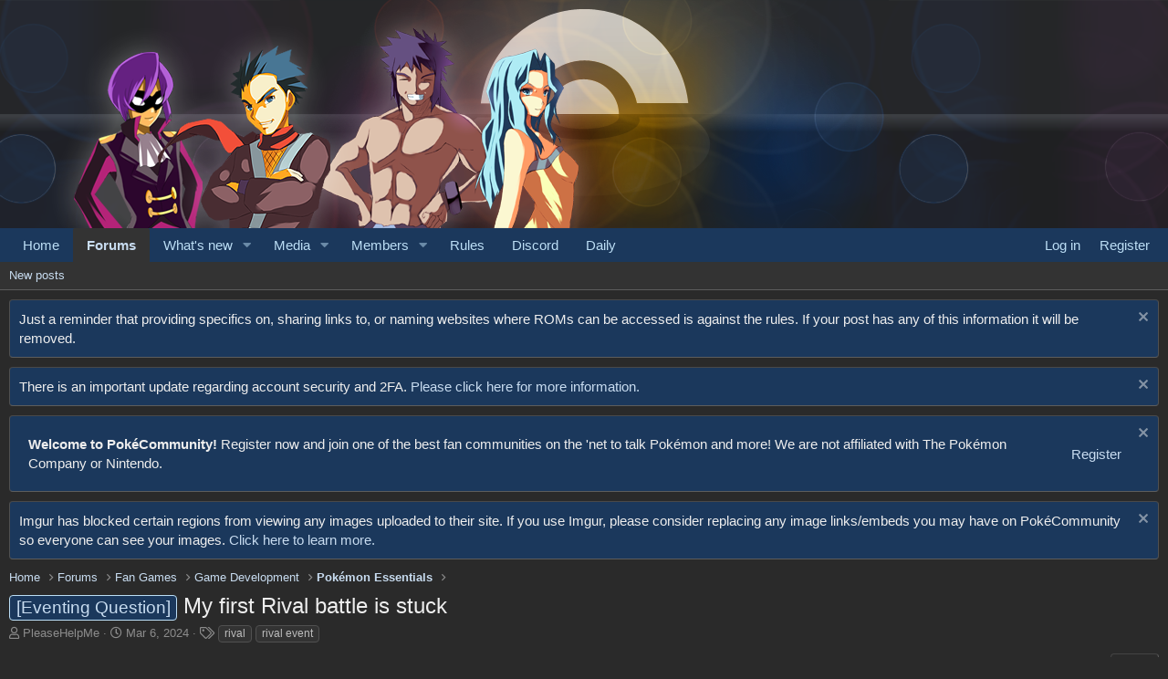

--- FILE ---
content_type: text/html; charset=utf-8
request_url: https://www.pokecommunity.com/threads/my-first-rival-battle-is-stuck.526874/
body_size: 13524
content:
<!DOCTYPE html>
<html id="XF" lang="en-US" dir="LTR"
	data-app="public"
	data-template="thread_view"
	data-container-key="node-244"
	data-content-key="thread-526874"
	data-logged-in="false"
	data-cookie-prefix="xf_"
	data-csrf="1769110780,8b3464540f7057717dd929a80dd78a6d"
	class="has-no-js template-thread_view"
	>
<head>
	<meta charset="utf-8" />
	<meta http-equiv="X-UA-Compatible" content="IE=Edge" />
	<meta name="viewport" content="width=device-width, initial-scale=1, viewport-fit=cover">

	
	
	

	
	<title>[Eventing Question] - My first Rival battle is stuck - The PokéCommunity Forums</title>


	<link rel="manifest" href="/webmanifest.php">
	
		<meta name="theme-color" content="#1b385c" />
	

	<meta name="apple-mobile-web-app-title" content="PokeCommunity.com">
	

	
		
		<meta name="description" content="Hi, I have been trying all day for over 10 hours googling and trying various different script methods and things to stop my 1st Rival battle event from..." />
		<meta property="og:description" content="Hi, I have been trying all day for over 10 hours googling and trying various different script methods and things to stop my 1st Rival battle event from saying the part of the diolgue &quot;\b\v[12]: Okay! I&#039;ll make my\nPOKéMON battle to toughen it up! \b\PN! Gramps!\nSmell you later!&amp;quot..." />
		<meta property="twitter:description" content="Hi, I have been trying all day for over 10 hours googling and trying various different script methods and things to stop my 1st Rival battle event from saying the part of the diolgue..." />
	
	
		<meta property="og:url" content="https://www.pokecommunity.com/threads/my-first-rival-battle-is-stuck.526874/" />
	
		<link rel="canonical" href="https://www.pokecommunity.com/threads/my-first-rival-battle-is-stuck.526874/" />
	
		
		<meta property="og:image" content="https://www.pokecommunity.com/" />
		<meta property="twitter:image" content="https://www.pokecommunity.com/" />
		<meta property="twitter:card" content="summary" />
	
	
		
<script>document.documentElement.className+=' has-no-fa-brands';</script>

	

	
		
	
	
	<meta property="og:site_name" content="The PokéCommunity Forums" />


	
	
		
	
	
	<meta property="og:type" content="website" />


	
	
		
	
	
	
		<meta property="og:title" content="[Eventing Question] - My first Rival battle is stuck - The PokéCommunity Forums" />
		<meta property="twitter:title" content="[Eventing Question] - My first Rival battle is stuck - The..." />
	


	
	
	
	

	
	
		<script async src="/jc/gtm.js?_v=cf8fbdd0"></script>
	
	<script>
		window.dataLayer=window.dataLayer||[];function gtag(){dataLayer.push(arguments)}gtag("js",new Date);gtag('config','G-9S95WH3294',{'style_id':5,'node_id':244,'node_title':'Pokémon Essentials','thread_id':526874,'thread_title':'My first Rival battle is stuck','thread_prefix':'<span class=\"label label-\-primary\" dir=\"auto\">[Eventing Question]<\/span><span class=\"label-append\">&nbsp;<\/span>','thread_author':'PleaseHelpMe','thread_tag':'rival','user_properties': {
		
		'pwa':navigator.standalone||window.matchMedia('(display-mode: standalone), (display-mode: minimal-ui)').matches?1:0,
		},});
!function(b,c){"object"==typeof console&&"function"==typeof console.error&&(console.error_old=console.error,console.error=function(){console.error_old.apply(this,arguments);b.gtag("event","exception",{error_type:"console",error_message:arguments[0],fatal:!1})});b.onerror=function(a,d,e){b.gtag("event","exception",{error_type:"javascript",error_message:a,error_location:d,error_line_number:e,fatal:!1})};b.onload=function(){c.querySelectorAll("img").forEach(a=>{a.complete&&0===a.naturalWidth&&b.gtag("event",
"exception",{error_type:"image",error_message:"not_loaded",error_location:a.src,fatal:!1})})}}(window,document);
	</script>


	

	



	





	<link rel="stylesheet" href="/css.php?css=public%3Anormalize.css%2Cpublic%3Afa.css%2Cpublic%3Acore.less%2Cpublic%3Aapp.less&amp;s=5&amp;l=1&amp;d=1768321566&amp;k=ee7c6cab1eda687889a63fee6a8acc7fe003abdf" />

	

<link rel="stylesheet" href="/css.php?css=public%3Aattachments.less%2Cpublic%3Amessage.less%2Cpublic%3Anotices.less%2Cpublic%3Aozzmodz_badges.less%2Cpublic%3Aozzmodz_badges_featured_badges.less%2Cpublic%3Ashare_controls.less%2Cpublic%3Asv_bbcode_spoiler.less%2Cpublic%3Aextra.less&amp;s=5&amp;l=1&amp;d=1768321566&amp;k=34eda8c912ffa0a86a9a4c0292bbbc51a6f9e25d" />



	
		<script src="/js/xf/preamble.min.js?_v=cf8fbdd0"></script>
	


	
	
</head>
<body data-template="thread_view">

<div class="p-pageWrapper" id="top">





<a href="https://www.pokecommunity.com">
	<header class="p-header" id="header">
		<div class="p-header-inner">
			<div class="p-header-content">
				<div class="p-header-logo p-header-logo--image">
					<img src="/styles/pokecommunity/xenforo/childstyles/johtoelite/logo_with_wordmark-white.svg" srcset="" alt="The PokéCommunity Forums"
						 width="400" height="100" />
				</div>
				
			</div>
		</div>
	</header>
</a>





	<div class="p-navSticky p-navSticky--primary" data-xf-init="sticky-header">
		
	<nav class="p-nav">
		<div class="p-nav-inner">
			<button type="button" class="button--plain p-nav-menuTrigger button" data-xf-click="off-canvas" data-menu=".js-headerOffCanvasMenu" tabindex="0" aria-label="Menu"><span class="button-text">
				<i aria-hidden="true"></i>
			</span></button>

			<div class="p-nav-smallLogo">
				<a href="https://www.pokecommunity.com">
					<img src="/styles/pokecommunity/xenforo/childstyles/johtoelite/logo_with_wordmark-white.svg" srcset="" alt="The PokéCommunity Forums"
						width="400" height="100" />
				</a>
			</div>

			<div class="p-nav-scroller hScroller" data-xf-init="h-scroller" data-auto-scroll=".p-navEl.is-selected">
				<div class="hScroller-scroll">
					<ul class="p-nav-list js-offCanvasNavSource">
					
						<li>
							
	<div class="p-navEl " >
		

			
	
	<a href="https://www.pokecommunity.com"
		class="p-navEl-link "
		
		data-xf-key="1"
		data-nav-id="home">Home</a>


			

		
		
	</div>

						</li>
					
						<li>
							
	<div class="p-navEl is-selected" data-has-children="true">
		

			
	
	<a href="/"
		class="p-navEl-link p-navEl-link--splitMenu "
		
		
		data-nav-id="forums">Forums</a>


			<a data-xf-key="2"
				data-xf-click="menu"
				data-menu-pos-ref="< .p-navEl"
				class="p-navEl-splitTrigger"
				role="button"
				tabindex="0"
				aria-label="Toggle expanded"
				aria-expanded="false"
				aria-haspopup="true"></a>

		
		
			<div class="menu menu--structural" data-menu="menu" aria-hidden="true">
				<div class="menu-content">
					
						
	
	
	<a href="/whats-new/posts/"
		class="menu-linkRow u-indentDepth0 js-offCanvasCopy "
		
		
		data-nav-id="newPosts">New posts</a>

	

					
				</div>
			</div>
		
	</div>

						</li>
					
						<li>
							
	<div class="p-navEl " data-has-children="true">
		

			
	
	<a href="/whats-new/"
		class="p-navEl-link p-navEl-link--splitMenu "
		
		
		data-nav-id="whatsNew">What's new</a>


			<a data-xf-key="3"
				data-xf-click="menu"
				data-menu-pos-ref="< .p-navEl"
				class="p-navEl-splitTrigger"
				role="button"
				tabindex="0"
				aria-label="Toggle expanded"
				aria-expanded="false"
				aria-haspopup="true"></a>

		
		
			<div class="menu menu--structural" data-menu="menu" aria-hidden="true">
				<div class="menu-content">
					
						
	
	
	<a href="/whats-new/posts/"
		class="menu-linkRow u-indentDepth0 js-offCanvasCopy "
		 rel="nofollow"
		
		data-nav-id="whatsNewPosts">New posts</a>

	

					
						
	
	
	<a href="/whats-new/media/"
		class="menu-linkRow u-indentDepth0 js-offCanvasCopy "
		 rel="nofollow"
		
		data-nav-id="xfmgWhatsNewNewMedia">New media</a>

	

					
						
	
	
	<a href="/whats-new/media-comments/"
		class="menu-linkRow u-indentDepth0 js-offCanvasCopy "
		 rel="nofollow"
		
		data-nav-id="xfmgWhatsNewMediaComments">New media comments</a>

	

					
						
	
	
	<a href="/whats-new/latest-activity"
		class="menu-linkRow u-indentDepth0 js-offCanvasCopy "
		 rel="nofollow"
		
		data-nav-id="latestActivity">Latest activity</a>

	

					
				</div>
			</div>
		
	</div>

						</li>
					
						<li>
							
	<div class="p-navEl " data-has-children="true">
		

			
	
	<a href="/media/"
		class="p-navEl-link p-navEl-link--splitMenu "
		
		
		data-nav-id="xfmg">Media</a>


			<a data-xf-key="4"
				data-xf-click="menu"
				data-menu-pos-ref="< .p-navEl"
				class="p-navEl-splitTrigger"
				role="button"
				tabindex="0"
				aria-label="Toggle expanded"
				aria-expanded="false"
				aria-haspopup="true"></a>

		
		
			<div class="menu menu--structural" data-menu="menu" aria-hidden="true">
				<div class="menu-content">
					
						
	
	
	<a href="/whats-new/media/"
		class="menu-linkRow u-indentDepth0 js-offCanvasCopy "
		 rel="nofollow"
		
		data-nav-id="xfmgNewMedia">New media</a>

	

					
						
	
	
	<a href="/whats-new/media-comments/"
		class="menu-linkRow u-indentDepth0 js-offCanvasCopy "
		 rel="nofollow"
		
		data-nav-id="xfmgNewComments">New comments</a>

	

					
				</div>
			</div>
		
	</div>

						</li>
					
						<li>
							
	<div class="p-navEl " data-has-children="true">
		

			
	
	<a href="/members/"
		class="p-navEl-link p-navEl-link--splitMenu "
		
		
		data-nav-id="members">Members</a>


			<a data-xf-key="5"
				data-xf-click="menu"
				data-menu-pos-ref="< .p-navEl"
				class="p-navEl-splitTrigger"
				role="button"
				tabindex="0"
				aria-label="Toggle expanded"
				aria-expanded="false"
				aria-haspopup="true"></a>

		
		
			<div class="menu menu--structural" data-menu="menu" aria-hidden="true">
				<div class="menu-content">
					
						
	
	
	<a href="/online/"
		class="menu-linkRow u-indentDepth0 js-offCanvasCopy "
		
		
		data-nav-id="currentVisitors">Current visitors</a>

	

					
				</div>
			</div>
		
	</div>

						</li>
					
						<li>
							
	<div class="p-navEl " >
		

			
	
	<a href="https://www.pokecommunity.com/help/rules/"
		class="p-navEl-link "
		
		data-xf-key="6"
		data-nav-id="rules">Rules</a>


			

		
		
	</div>

						</li>
					
						<li>
							
	<div class="p-navEl " >
		

			
	
	<a href="https://discord.com/invite/pokecommunity"
		class="p-navEl-link "
		
		data-xf-key="7"
		data-nav-id="discord">Discord</a>


			

		
		
	</div>

						</li>
					
						<li>
							
	<div class="p-navEl " >
		

			
	
	<a href="https://daily.pokecommunity.com/"
		class="p-navEl-link "
		
		data-xf-key="8"
		data-nav-id="daily">Daily</a>


			

		
		
	</div>

						</li>
					
					</ul>
				</div>
			</div>

			<div class="p-nav-opposite">
				<div class="p-navgroup p-account p-navgroup--guest">
					
						<a href="/login/" class="p-navgroup-link p-navgroup-link--textual p-navgroup-link--logIn"
							data-xf-click="overlay" data-follow-redirects="on">
							<span class="p-navgroup-linkText">Log in</span>
						</a>
						
							<a href="/register/" class="p-navgroup-link p-navgroup-link--textual p-navgroup-link--register"
								data-xf-click="overlay" data-follow-redirects="on">
								<span class="p-navgroup-linkText">Register</span>
							</a>
						
					
				</div>

				<div class="p-navgroup p-discovery p-discovery--noSearch">
					<a href="/whats-new/"
						class="p-navgroup-link p-navgroup-link--iconic p-navgroup-link--whatsnew"
						aria-label="What&#039;s new"
						title="What&#039;s new">
						<i aria-hidden="true"></i>
						<span class="p-navgroup-linkText">What's new</span>
					</a>
					
					

					
				</div>
			</div>
		</div>
	</nav>

	</div>
	
	
		<div class="p-sectionLinks">
			<div class="p-sectionLinks-inner hScroller" data-xf-init="h-scroller">
				<div class="hScroller-scroll">
					<ul class="p-sectionLinks-list">
					
						<li>
							
	<div class="p-navEl " >
		

			
	
	<a href="/whats-new/posts/"
		class="p-navEl-link "
		
		data-xf-key="alt+1"
		data-nav-id="newPosts">New posts</a>


			

		
		
	</div>

						</li>
					
					</ul>
				</div>
			</div>
		</div>
	



<div class="offCanvasMenu offCanvasMenu--nav js-headerOffCanvasMenu" data-menu="menu" aria-hidden="true" data-ocm-builder="navigation">
	<div class="offCanvasMenu-backdrop" data-menu-close="true"></div>
	<div class="offCanvasMenu-content">
		<div class="offCanvasMenu-header">
			Menu
			<a class="offCanvasMenu-closer" data-menu-close="true" role="button" tabindex="0" aria-label="Close"></a>
		</div>
		
			<div class="p-offCanvasRegisterLink">
				<div class="offCanvasMenu-linkHolder">
					<a href="/login/" class="offCanvasMenu-link" data-xf-click="overlay" data-menu-close="true">
						Log in
					</a>
				</div>
				<hr class="offCanvasMenu-separator" />
				
					<div class="offCanvasMenu-linkHolder">
						<a href="/register/" class="offCanvasMenu-link" data-xf-click="overlay" data-menu-close="true">
							Register
						</a>
					</div>
					<hr class="offCanvasMenu-separator" />
				
			</div>
		
		<div class="js-offCanvasNavTarget"></div>
		<div class="offCanvasMenu-installBanner js-installPromptContainer" style="display: none;" data-xf-init="install-prompt">
			<div class="offCanvasMenu-installBanner-header">Install the app</div>
			<button type="button" class="js-installPromptButton button"><span class="button-text">Install</span></button>
			<template class="js-installTemplateIOS">
<script>gtag('event','tutorial_begin');</script>
				<div class="overlay-title">How to install the app on iOS</div>
				<div class="block-body">
					<div class="block-row">
						<p>
							Follow along with the video below to see how to install our site as a web app on your home screen.
						</p>
						<p style="text-align: center">
							<img src="/styles/default/xenforo/add_to_home.gif" width="222" height="480" />
						</p>
						<p>
							<small><strong>Note:</strong> this_feature_currently_requires_accessing_site_using_safari</small>
						</p>
					</div>
				</div>
			</template>
		</div>
	</div>
</div>

<div class="p-body">
	<div class="p-body-inner">
		<!--XF:EXTRA_OUTPUT-->

		
			
	
		
		
		

		<ul class="notices notices--block notices--isMulti js-notices"
			data-xf-init="notices"
			data-type="block"
			data-scroll-interval="6">

			
				
	<li class="notice js-notice notice--primary"
		data-notice-id="556"
		data-delay-duration="0"
		data-display-duration="0"
		data-auto-dismiss=""
		data-visibility="">

		
		<div class="notice-content">
			
				<a href="/account/dismiss-notice?notice_id=556" class="notice-dismiss js-noticeDismiss" data-xf-init="tooltip" title="Dismiss notice"></a>
			
			Just a reminder that providing specifics on, sharing links to, or naming websites where ROMs can be accessed is against the rules. If your post has any of this information it will be removed.
		</div>
	</li>

			
				
	<li class="notice js-notice notice--primary"
		data-notice-id="595"
		data-delay-duration="0"
		data-display-duration="0"
		data-auto-dismiss=""
		data-visibility="">

		
		<div class="notice-content">
			
				<a href="/account/dismiss-notice?notice_id=595" class="notice-dismiss js-noticeDismiss" data-xf-init="tooltip" title="Dismiss notice"></a>
			
			There is an important update regarding account security and 2FA. <a href="https://www.pokecommunity.com/threads/an-important-notice-regarding-account-security.537300/">Please click here for more information.</a>
		</div>
	</li>

			
				
	<li class="notice js-notice notice--primary"
		data-notice-id="522"
		data-delay-duration="0"
		data-display-duration="0"
		data-auto-dismiss=""
		data-visibility="">

		
		<div class="notice-content">
			
				<a href="/account/dismiss-notice?notice_id=522" class="notice-dismiss js-noticeDismiss" data-xf-init="tooltip" title="Dismiss notice"></a>
			
			<div class="notice-content" style="margin-right: 20px; display: flex; align-items: center;"><span class="notice-msg" style="flex: 1; display: inline-block; vertical-align: middle;"><strong>Welcome to PokéCommunity!</strong> Register now and join one of the best fan communities on the 'net to talk Pokémon and more! We are not affiliated with The Pokémon Company or Nintendo.</span> <div class="notice-btn" style="display: inline-block; margin-left: 10px;"><a href="https://www.pokecommunity.com/register/" class="btn btn-success">Register</a></div></div>
		</div>
	</li>

			
				
	<li class="notice js-notice notice--primary"
		data-notice-id="602"
		data-delay-duration="0"
		data-display-duration="0"
		data-auto-dismiss=""
		data-visibility="">

		
		<div class="notice-content">
			
				<a href="/account/dismiss-notice?notice_id=602" class="notice-dismiss js-noticeDismiss" data-xf-init="tooltip" title="Dismiss notice"></a>
			
			Imgur has blocked certain regions from viewing any images uploaded to their site. If you use Imgur, please consider replacing any image links/embeds you may have on PokéCommunity so everyone can see your images. <a href="https://www.pokecommunity.com/threads/regarding-imgur-restrictions.538376/">Click here to learn more.</a>
		</div>
	</li>

			
		</ul>
	

		

		

		  


		
	
		<ul class="p-breadcrumbs "
			itemscope itemtype="https://schema.org/BreadcrumbList">
		
			

			
			

			
				
				
	<li itemprop="itemListElement" itemscope itemtype="https://schema.org/ListItem">
		<a href="https://www.pokecommunity.com" itemprop="item">
			<span itemprop="name">Home</span>
		</a>
		<meta itemprop="position" content="1" />
	</li>

			

			
				
				
	<li itemprop="itemListElement" itemscope itemtype="https://schema.org/ListItem">
		<a href="/" itemprop="item">
			<span itemprop="name">Forums</span>
		</a>
		<meta itemprop="position" content="2" />
	</li>

			
			
				
				
	<li itemprop="itemListElement" itemscope itemtype="https://schema.org/ListItem">
		<a href="/#fan-games.289" itemprop="item">
			<span itemprop="name">Fan Games</span>
		</a>
		<meta itemprop="position" content="3" />
	</li>

			
				
				
	<li itemprop="itemListElement" itemscope itemtype="https://schema.org/ListItem">
		<a href="/forums/game-development.54/" itemprop="item">
			<span itemprop="name">Game Development</span>
		</a>
		<meta itemprop="position" content="4" />
	</li>

			
				
				
	<li itemprop="itemListElement" itemscope itemtype="https://schema.org/ListItem">
		<a href="/forums/pok%C3%A9mon-essentials.244/" itemprop="item">
			<span itemprop="name">Pokémon Essentials</span>
		</a>
		<meta itemprop="position" content="5" />
	</li>

			

		
		</ul>
	

		  


		
	<noscript class="js-jsWarning"><div class="blockMessage blockMessage--important blockMessage--iconic u-noJsOnly">JavaScript is disabled. For a better experience, please enable JavaScript in your browser before proceeding.</div></noscript>

		
	<div class="blockMessage blockMessage--important blockMessage--iconic js-browserWarning" style="display: none">You are using an out of date browser. It  may not display this or other websites correctly.<br />You should upgrade or use an <a href="https://www.google.com/chrome/" target="_blank" rel="noopener">alternative browser</a>.</div>


		
			<div class="p-body-header">
				<div class="p-body-headerInner">
			
				
					<div class="p-title ">
					
						
							<h1 class="p-title-value"><span class="label label--primary" dir="auto">[Eventing Question]</span><span class="label-append">&nbsp;</span>My first Rival battle is stuck</h1>
						
						
					
					</div>
				

				
					<div class="p-description">
	<ul class="listInline listInline--bullet">
		<li>
			<i class="fa--xf far fa-user" aria-hidden="true" title="Thread starter"></i>
			<span class="u-srOnly">Thread starter</span>

			<a href="/members/pleasehelpme.483148/" class="username  u-concealed" dir="auto" data-user-id="483148" data-xf-init="member-tooltip">PleaseHelpMe</a>
		</li>
		<li>
			<i class="fa--xf far fa-clock" aria-hidden="true" title="Start date"></i>
			<span class="u-srOnly">Start date</span>

			<a href="/threads/my-first-rival-battle-is-stuck.526874/" class="u-concealed"><time  class="u-dt" dir="auto" datetime="2024-03-06T15:35:25-0500" data-time="1709757325" data-date-string="Mar 6, 2024" data-time-string="3:35 PM" title="Mar 6, 2024 at 3:35 PM">Mar 6, 2024</time></a>
		</li>
		
			<li>
				

	

	<dl class="tagList tagList--thread-526874 ">
		<dt>
			
				
		<i class="fa--xf far fa-tags" aria-hidden="true" title="Tags"></i>
		<span class="u-srOnly">Tags</span>
	
			
		</dt>
		<dd>
			<span class="js-tagList">
				
					
						<a href="/tags/rival/" class="tagItem tagItem--tag_rival" dir="auto">
							rival
						</a>
					
						<a href="/tags/rival-event/" class="tagItem tagItem--tag_rival-event" dir="auto">
							rival event
						</a>
					
				
			</span>
		</dd>
	</dl>


			</li>
		
	</ul>
</div>
				
			
				</div>
			</div>
		

		<div class="p-body-main  ">
			
			<div class="p-body-contentCol"></div>
			

			

			<div class="p-body-content">
				

	

		
		<div align="center">
		<div id="nn_lb1"></div>
		</div>

	

	

		
		<div align="center">
			<div id="nn_player"></div>
		</div>

	


				<div class="p-body-pageContent"><!-- These top lines are for GT 2025, please remove after! (and don't forget the closing tag at the very end) -->

<!-- below this (except for the last line) is the original template -->




	








	
	
	
		
	
	
	


	
	
	
		
	
	
	


	
	
		
	
	
	


	
	


	
	
	







	



	



	



	







	



	

	
		
		
	



















<div class="block block--messages" data-xf-init="" data-type="post" data-href="/inline-mod/" data-search-target="*">

	<span class="u-anchorTarget" id="posts"></span>

	
		
	

	

	<div class="block-outer"><div class="block-outer-opposite">
				<div class="buttonGroup">
				
					
						

						
    


						

						
						

						
							<div class="buttonGroup-buttonWrapper">
								<button type="button" class="button--link menuTrigger button" data-xf-click="menu" aria-expanded="false" aria-haspopup="true" title="More options"><span class="button-text">&#8226;&#8226;&#8226;</span></button>
								<div class="menu" data-menu="menu" aria-hidden="true">
									<div class="menu-content">
										<h4 class="menu-header">More options</h4>
										
											
											
											
											

											
											
											
											
											
											
											

	<a href="/threads/my-first-rival-battle-is-stuck.526874/who-replied/" data-xf-click="overlay" class="menu-linkRow">Who Replied?</a>


											
											
										
									</div>
								</div>
							</div>
						
					
				
				</div>
			</div></div>

	

	
		
	<div class="block-outer js-threadStatusField"></div>

	

	<div class="block-container lbContainer"
		data-xf-init="lightbox select-to-quote"
		data-message-selector=".js-post"
		data-lb-id="thread-526874"
		data-lb-universal="0">

		<div class="block-body js-replyNewMessageContainer">
			
				

					

					
						

	
	

	

	
	<article class="message message--post js-post js-inlineModContainer  "
		data-author="PleaseHelpMe"
		data-content="post-10807182"
		id="js-post-10807182"
		>

		

		<span class="u-anchorTarget" id="post-10807182"></span>

		
			<div class="message-inner">
				
					<div class="message-cell message-cell--user">
						
	

	
		
	<section  class="message-user" data-flair-target="body">
		
		
		
		


		<div class="message-userInfo">
						
			<h4 class="message-name" data-flair-target="username">
				
				<a href="/members/pleasehelpme.483148/" class="username " dir="auto" data-user-id="483148" data-xf-init="member-tooltip">PleaseHelpMe</a>
				
			</h4>

			
		</div>


		<li class="message-userExtra">
			
				

				
	
		
		
	

			
		</li>
		<div class="message-userStats" data-flair-target="stats">
			<dl class="message-userStat">
				<dd>10</dd>
				<dt>Posts</dt>
			</dl>
			
			
			
			
				<dl class="message-userStat" aria-label="Age">
					<dd>11</dd>
					<dt>Years</dt>
				</dl>
			
		</div>
		


		
		
		
		<ul class="message-userExtras" data-flair-target="extras">
			
			
			

	
		
	

			
			
				

	

			

			

			
			<li class="message-userExtra">
				
					<i class="fa--xf far fa-fw fa-circle" aria-hidden="true"></i>
				

				Seen Apr 12, 2024
			</li>
			
		</ul>
	</section>










	
					</div>
				

				
					<div class="message-cell message-cell--main">
					
						<div class="message-main js-quickEditTarget">

							
								

	

	<header class="message-attribution message-attribution--split">
		<ul class="message-attribution-main listInline ">
			
			
			<li class="u-concealed">
				<a href="/threads/my-first-rival-battle-is-stuck.526874/#post-10807182" rel="nofollow" >
					<time  class="u-dt" dir="auto" datetime="2024-03-06T15:35:25-0500" data-time="1709757325" data-date-string="Mar 6, 2024" data-time-string="3:35 PM" title="Mar 6, 2024 at 3:35 PM">Mar 6, 2024</time>
				</a>
			</li>
			
		</ul>


	
	

		<ul class="message-attribution-opposite message-attribution-opposite--list " data-xf-init="sv-transparent-as-spoiler">
			<i class="fa--xf far fa fa-eye-slash sv-transparent-as-spoiler" aria-hidden="true" data-icon-type="hidden" style="display:none"></i>
			<i class="fa--xf far fa fa-eye sv-transparent-as-spoiler" aria-hidden="true" data-icon-type="shown" style="display:none"></i>	                       
								
				
		
			
			<li>
				<a href="/threads/my-first-rival-battle-is-stuck.526874/#post-10807182"
					class="message-attribution-gadget"
					data-xf-init="share-tooltip"
					data-href="/posts/10807182/share"
					aria-label="Share"
					rel="nofollow">
					<i class="fa--xf far fa-share-alt" aria-hidden="true"></i>
				</a>
			</li>
			
			
				<li>
					<a href="/threads/my-first-rival-battle-is-stuck.526874/#post-10807182" rel="nofollow">
						#1
					</a>
				</li>
			
		</ul>
	</header>

							

							<div class="message-content js-messageContent">
							

								
									
	
	
	

								

								
									
	

	<div class="message-userContent lbContainer js-lbContainer "
		data-lb-id="post-10807182"
		data-lb-caption-desc="PleaseHelpMe &middot; Mar 6, 2024 at 3:35 PM">

		
			

	

		

		<article class="message-body js-selectToQuote">
			
				
			

			<div >
				
					<div class="bbWrapper">Hi, I have been trying all day for over 10 hours googling and trying various different script methods and things to stop my 1st Rival battle event from saying the part of the diolgue &quot;\b\v[12]: Okay! I&#039;ll make my\nPOKéMON battle to toughen it up! \b\PN! Gramps!\nSmell you later!&quot; after i have teleported to the players house to be healed by the mom, no matter what i add or remove whenever i load into the player house with the mom it just progresses the rest of the Rival dialogue to late instead of fading back into oaks lab first after the loss so he can finish his event and then teleport me to the players house to be healed.<br />
<br />
Can somebody check my event pages and tell me where it is ive gone wrong please?</div>
				
			</div>

			<div class="js-selectToQuoteEnd">&nbsp;</div>
			
				
			
		</article>

		
			

	

		

		
			
	
		
		<section class="message-attachments">
			<h4 class="block-textHeader">Attachments</h4>
			<ul class="attachmentList">
				
					
						
	<li class="file file--linked">
		<a class="u-anchorTarget" id="attachment-156060"></a>
		
			
	


			
<a class="file-preview " data-lb-sidebar-href="" data-lb-caption-extra-html="" href="/attachments/screenshot-86-png.156060/" target="_blank">
				<img src="https://data.pokecommunity.com/attachments/70/70182-a606f710e964129720f2d8a7898b8e34.jpg" alt="[PokeCommunity.com] My first Rival battle is stuck"
					width="267" height="150" loading="lazy" />
			</a>
		

		<div class="file-content">
			<div class="file-info">
				<span class="file-name" title="Screenshot (86).png">Screenshot (86).png</span>
				<div class="file-meta">
					476.3 KB
					
					&middot; Views: 5
					
				</div>
			</div>
		</div>
	</li>

					
						
	<li class="file file--linked">
		<a class="u-anchorTarget" id="attachment-156061"></a>
		
			
	


			
<a class="file-preview " data-lb-sidebar-href="" data-lb-caption-extra-html="" href="/attachments/screenshot-88-png.156061/" target="_blank">
				<img src="https://data.pokecommunity.com/attachments/70/70183-bca520c003fd2f228ea94ca04d848ce4.jpg" alt="[PokeCommunity.com] My first Rival battle is stuck"
					width="267" height="150" loading="lazy" />
			</a>
		

		<div class="file-content">
			<div class="file-info">
				<span class="file-name" title="Screenshot (88).png">Screenshot (88).png</span>
				<div class="file-meta">
					448.5 KB
					
					&middot; Views: 5
					
				</div>
			</div>
		</div>
	</li>

					
						
	<li class="file file--linked">
		<a class="u-anchorTarget" id="attachment-156062"></a>
		
			
	


			
<a class="file-preview " data-lb-sidebar-href="" data-lb-caption-extra-html="" href="/attachments/screenshot-89-png.156062/" target="_blank">
				<img src="https://data.pokecommunity.com/attachments/70/70184-8fa0916fad021122e95c6265bdb5b0e2.jpg" alt="[PokeCommunity.com] My first Rival battle is stuck"
					width="267" height="150" loading="lazy" />
			</a>
		

		<div class="file-content">
			<div class="file-info">
				<span class="file-name" title="Screenshot (89).png">Screenshot (89).png</span>
				<div class="file-meta">
					497.5 KB
					
					&middot; Views: 5
					
				</div>
			</div>
		</div>
	</li>

					
						
	<li class="file file--linked">
		<a class="u-anchorTarget" id="attachment-156063"></a>
		
			
	


			
<a class="file-preview " data-lb-sidebar-href="" data-lb-caption-extra-html="" href="/attachments/screenshot-91-png.156063/" target="_blank">
				<img src="https://data.pokecommunity.com/attachments/70/70185-91fc1679cb71cff910e5049e6fc919b4.jpg" alt="[PokeCommunity.com] My first Rival battle is stuck"
					width="267" height="150" loading="lazy" />
			</a>
		

		<div class="file-content">
			<div class="file-info">
				<span class="file-name" title="Screenshot (91).png">Screenshot (91).png</span>
				<div class="file-meta">
					501.1 KB
					
					&middot; Views: 5
					
				</div>
			</div>
		</div>
	</li>

					
						
	<li class="file file--linked">
		<a class="u-anchorTarget" id="attachment-156064"></a>
		
			
	


			
<a class="file-preview " data-lb-sidebar-href="" data-lb-caption-extra-html="" href="/attachments/screenshot-92-png.156064/" target="_blank">
				<img src="https://data.pokecommunity.com/attachments/70/70186-d6856edb051000f47fced35dc232c8aa.jpg" alt="[PokeCommunity.com] My first Rival battle is stuck"
					width="267" height="150" loading="lazy" />
			</a>
		

		<div class="file-content">
			<div class="file-info">
				<span class="file-name" title="Screenshot (92).png">Screenshot (92).png</span>
				<div class="file-meta">
					124.4 KB
					
					&middot; Views: 4
					
				</div>
			</div>
		</div>
	</li>

					
						
	<li class="file file--linked">
		<a class="u-anchorTarget" id="attachment-156065"></a>
		
			
	


			
<a class="file-preview " data-lb-sidebar-href="" data-lb-caption-extra-html="" href="/attachments/screenshot-93-png.156065/" target="_blank">
				<img src="https://data.pokecommunity.com/attachments/70/70187-a878f84456cbfdc9d8bb96c2affd275a.jpg" alt="[PokeCommunity.com] My first Rival battle is stuck"
					width="267" height="150" loading="lazy" />
			</a>
		

		<div class="file-content">
			<div class="file-info">
				<span class="file-name" title="Screenshot (93).png">Screenshot (93).png</span>
				<div class="file-meta">
					482.6 KB
					
					&middot; Views: 5
					
				</div>
			</div>
		</div>
	</li>

					
				
			</ul>
		</section>
	

		
	</div>

								

								
									
	

	
		<div class="message-lastEdit">
			
				Last edited: <time  class="u-dt" dir="auto" datetime="2024-03-06T15:45:48-0500" data-time="1709757948" data-date-string="Mar 6, 2024" data-time-string="3:45 PM" title="Mar 6, 2024 at 3:45 PM">Mar 6, 2024</time>
			
		</div>
	

								

								
									
	

								

							
							</div>

							
								
	

	<footer class="message-footer">
		

		

		<div class="reactionsBar js-reactionsList ">
			
		</div>

		<div class="js-historyTarget message-historyTarget toggleTarget" data-href="trigger-href"></div>
	</footer>

							
						</div>

					
					</div>
				
			</div>
		
	</article>

	
	

					

					

				
			
		</div>
	</div>

	
		<div class="block-outer block-outer--after">
			
				

				
				
					<div class="block-outer-opposite">
						
							<a href="/login/" class="button--link button--wrap button" data-xf-click="overlay"><span class="button-text">
								You must log in or register to reply here.
							</span></a>
						
					</div>
				
			
		</div>
	

	
	

</div>


	



	



	



	













	



	



	



	

<div class="blockMessage blockMessage--none">
	

	
		


	


		<div class="shareButtons shareButtons--iconic" data-xf-init="share-buttons" data-page-url="" data-page-title="" data-page-desc="" data-page-image="">
			
				<span class="shareButtons-label">Share:</span>
			

			<div class="shareButtons-buttons">
				
					
						<a class="shareButtons-button shareButtons-button--brand shareButtons-button--facebook" data-href="https://www.facebook.com/sharer.php?u={url}">
							<i aria-hidden="true"></i>
							<span>Facebook</span>
						</a>
					

					
						<a class="shareButtons-button shareButtons-button--brand shareButtons-button--twitter" data-href="https://twitter.com/intent/tweet?url={url}&amp;text={title}">
							<svg xmlns="http://www.w3.org/2000/svg" height="1em" viewBox="0 0 512 512" class=""><!--! Font Awesome Free 6.4.2 by @fontawesome - https://fontawesome.com License - https://fontawesome.com/license (Commercial License) Copyright 2023 Fonticons, Inc. --><path d="M389.2 48h70.6L305.6 224.2 487 464H345L233.7 318.6 106.5 464H35.8L200.7 275.5 26.8 48H172.4L272.9 180.9 389.2 48zM364.4 421.8h39.1L151.1 88h-42L364.4 421.8z"/></svg> <span>X (Twitter)</span>
						</a>
					

					
						<a class="shareButtons-button shareButtons-button--brand shareButtons-button--reddit" data-href="https://reddit.com/submit?url={url}&amp;title={title}">
							<i aria-hidden="true"></i>
							<span>Reddit</span>
						</a>
					

					
						<a class="shareButtons-button shareButtons-button--brand shareButtons-button--pinterest" data-href="https://pinterest.com/pin/create/bookmarklet/?url={url}&amp;description={title}&amp;media={image}">
							<i aria-hidden="true"></i>
							<span>Pinterest</span>
						</a>
					

					
						<a class="shareButtons-button shareButtons-button--brand shareButtons-button--tumblr" data-href="https://www.tumblr.com/widgets/share/tool?canonicalUrl={url}&amp;title={title}">
							<i aria-hidden="true"></i>
							<span>Tumblr</span>
						</a>
					

					
						<a class="shareButtons-button shareButtons-button--brand shareButtons-button--whatsApp" data-href="https://api.whatsapp.com/send?text={title}&nbsp;{url}">
							<i aria-hidden="true"></i>
							<span>WhatsApp</span>
						</a>
					

					
						<a class="shareButtons-button shareButtons-button--email" data-href="mailto:?subject={title}&amp;body={url}">
							<i aria-hidden="true"></i>
							<span>Email</span>
						</a>
					

					
						<a class="shareButtons-button shareButtons-button--share is-hidden"
							data-xf-init="web-share"
							data-title="" data-text="" data-url=""
							data-hide=".shareButtons-button:not(.shareButtons-button--share)">

							<i aria-hidden="true"></i>
							<span>Share</span>
						</a>
					

					
						<a class="shareButtons-button shareButtons-button--link is-hidden" data-clipboard="{url}">
							<i aria-hidden="true"></i>
							<span>Link</span>
						</a>
					
				
			</div>
		</div>
	

</div>

	



	



	



	










	</div>
				
			</div>

			
		</div>

		
		
	
		<ul class="p-breadcrumbs p-breadcrumbs--bottom"
			itemscope itemtype="https://schema.org/BreadcrumbList">
		
			

			
			

			
				
				
	<li itemprop="itemListElement" itemscope itemtype="https://schema.org/ListItem">
		<a href="https://www.pokecommunity.com" itemprop="item">
			<span itemprop="name">Home</span>
		</a>
		<meta itemprop="position" content="1" />
	</li>

			

			
				
				
	<li itemprop="itemListElement" itemscope itemtype="https://schema.org/ListItem">
		<a href="/" itemprop="item">
			<span itemprop="name">Forums</span>
		</a>
		<meta itemprop="position" content="2" />
	</li>

			
			
				
				
	<li itemprop="itemListElement" itemscope itemtype="https://schema.org/ListItem">
		<a href="/#fan-games.289" itemprop="item">
			<span itemprop="name">Fan Games</span>
		</a>
		<meta itemprop="position" content="3" />
	</li>

			
				
				
	<li itemprop="itemListElement" itemscope itemtype="https://schema.org/ListItem">
		<a href="/forums/game-development.54/" itemprop="item">
			<span itemprop="name">Game Development</span>
		</a>
		<meta itemprop="position" content="4" />
	</li>

			
				
				
	<li itemprop="itemListElement" itemscope itemtype="https://schema.org/ListItem">
		<a href="/forums/pok%C3%A9mon-essentials.244/" itemprop="item">
			<span itemprop="name">Pokémon Essentials</span>
		</a>
		<meta itemprop="position" content="5" />
	</li>

			

		
		</ul>
	

		
	</div>
</div>

<footer class="p-footer" id="footer">
	<div class="p-footer-inner">
		<div class="p-footer-custom">
	<div class="p-footer-columns">
		<div class="footer-column footer-column1">
			<img src="/styles/pokecommunity/xenforo/base_with_word_mark.svg" class="p-footer-logo">

			<ul>
				
				
					<li><a href="/misc/style" data-xf-click="overlay"
						   data-xf-init="tooltip" title="Style chooser" rel="nofollow">
						<i class="fa--xf far fa-paint-brush" aria-hidden="true"></i> The Johto Elite
						</a></li>
				
				
			</ul>
		</div>
		<div class="footer-column footer-column2">
			<h5 class="p-footer-title">
				About
			</h5>
			<ul>
				<li><a href="/help/aboutus">About</a></li>
				<li><a href="/help/rules/">Rules</a></li>
			</ul>
		</div>
		<div class="footer-column footer-column3">
			<h5 class="p-footer-title">
				Help
			</h5>
			<ul>
				<li><a href="/help/">Help</a></li>
				<li><a href="/members/?key=staff_members">Staff</a></li>
				<li><a href="/help/credits/">Credits</a></li>
				<li><a href="/misc/contact" data-xf-click="overlay">Contact us</a></li>
			</ul>
		</div>
		<div class="footer-column footer-column4">
			<h5 class="p-footer-title">
				Follow
			</h5>

			<ul>
				<li><a href="https://twitter.com/pokecommunity" target="_new">Twitter/X</a></li>
				<li><a href="https://bsky.app/profile/pokecommunity.com" target="_new">Bluesky</a></li>
				<li><a href="https://www.facebook.com/people/Pok%C3%A9Community/100083082171366/" target="_new">Facebook</a></li>
				<li><a href="https://www.instagram.com/thepokecommunity/?hl=en" target="_new">Instagram</a></li>
			</ul>
		</div>
		<div class="footer-column footer-column5">
			<h5 class="p-footer-title">
				Legal
			</h5>
			<ul>
				<li><a href="/help/privacypolicy/">Privacy policy</a></li>
				<li><a href="/help/cookies">Cookie usage</a></li>
				<li><a href="/help/servicesagreement">Services Agreement</a></li>
			</ul>
		</div>
	</div>
</div>

		

		
			<div class="p-footer-copyright">
			
				<a href="https://xenforo.com" class="u-concealed" dir="ltr" target="_blank" rel="sponsored noopener">Community platform by XenForo<sup>&reg;</sup> <span class="copyright">&copy; 2010-2024 XenForo Ltd.</span></a>
				Pokémon and all respective names are property of Nintendo. We are not affiliated with Nintendo or The Pokémon Company. | <a href="https://xentr.net/" class="u-concealed" dir="ltr" target="_blank">Xenforo Add-ons<span class="copyright"> &copy; by ©XenTR</span></a>
			
			</div>
		

		
	</div>
</footer>

</div> <!-- closing p-pageWrapper -->

<div class="u-bottomFixer js-bottomFixTarget">
	
	
</div>

<div class="u-navButtons js-navButtons" data-trigger-type="up">
	<a href="javascript:" class="button--scroll button"><span class="button-text"><i class="fa--xf far fa-arrow-left" aria-hidden="true"></i><span class="u-srOnly">Back</span></span></a>
</div>


	<div class="u-scrollButtons js-scrollButtons" data-trigger-type="up">
		<a href="#top" class="button--scroll button" data-xf-click="scroll-to"><span class="button-text"><i class="fa--xf far fa-arrow-up" aria-hidden="true"></i><span class="u-srOnly">Top</span></span></a>
		
	</div>



	<script src="https://ajax.googleapis.com/ajax/libs/jquery/3.5.1/jquery.min.js"></script><script>window.jQuery || document.write('<script src="/js/vendor/jquery/jquery-3.5.1.min.js?_v=cf8fbdd0"><\/script>')</script>
	<script src="/js/vendor/vendor-compiled.js?_v=cf8fbdd0"></script>
	<script src="/js/xf/core-compiled.js?_v=cf8fbdd0"></script>
	<script src="/js/sv/advancedbbcode/transparent_spoiler.min.js?_v=cf8fbdd0"></script>
<script src="/js/xf/notice.min.js?_v=cf8fbdd0"></script>
<script>
var sb=$("div.shareButtons.shareButtons--iconic");if(sb.length){var o=new IntersectionObserver(function(a){a[0].isIntersecting&&($(".has-no-fa-brands").removeClass("has-no-fa-brands"),this.disconnect())},{rootMargin:"200px"});sb.each(function(){XF.isElementVisible($(this))&&$(".has-no-fa-brands").removeClass("has-no-fa-brands");o.observe($(this)[0])})};
</script>

	<script>
		jQuery.extend(true, XF.config, {
			// 
			userId: 0,
			enablePush: false,
			pushAppServerKey: '',
			url: {
				fullBase: 'https://www.pokecommunity.com/',
				basePath: '/',
				css: '/css.php?css=__SENTINEL__&s=5&l=1&d=1768321566',
				keepAlive: '/login/keep-alive'
			},
			cookie: {
				path: '/',
				domain: '',
				prefix: 'xf_',
				secure: true,
				consentMode: 'disabled',
				consented: ["optional","_third_party"]
			},
			cacheKey: '1579d825357d1b94b8e297b52fa8c1ba',
			csrf: '1769110780,8b3464540f7057717dd929a80dd78a6d',
			js: {"\/js\/sv\/advancedbbcode\/transparent_spoiler.min.js?_v=cf8fbdd0":true,"\/js\/xf\/notice.min.js?_v=cf8fbdd0":true},
			css: {"public:attachments.less":true,"public:message.less":true,"public:notices.less":true,"public:ozzmodz_badges.less":true,"public:ozzmodz_badges_featured_badges.less":true,"public:share_controls.less":true,"public:sv_bbcode_spoiler.less":true,"public:extra.less":true},
			time: {
				now: 1769110780,
				today: 1769058000,
				todayDow: 4,
				tomorrow: 1769144400,
				yesterday: 1768971600,
				week: 1768539600
			},
			borderSizeFeature: '3px',
			fontAwesomeWeight: 'r',
			enableRtnProtect: true,
			
			enableFormSubmitSticky: true,
			uploadMaxFilesize: 20971520,
			allowedVideoExtensions: ["m4v","mov","mp4","mp4v","mpeg","mpg","ogv","webm"],
			allowedAudioExtensions: ["mp3","opus","ogg","wav"],
			shortcodeToEmoji: true,
			visitorCounts: {
				conversations_unread: '0',
				alerts_unviewed: '0',
				total_unread: '0',
				title_count: true,
				icon_indicator: true
			},
			jsState: {},
			publicMetadataLogoUrl: '',
			publicPushBadgeUrl: 'https://www.pokecommunity.com/styles/default/xenforo/bell.png'
		});

		jQuery.extend(XF.phrases, {
			// 
"svStandardLib_time.day": "{count} day",
"svStandardLib_time.days": "{count} days",
"svStandardLib_time.hour": "{count} hour",
"svStandardLib_time.hours": "{count} hours",
"svStandardLib_time.minute": "{count} minutes",
"svStandardLib_time.minutes": "{count} minutes",
"svStandardLib_time.month": "{count} month",
"svStandardLib_time.months": "{count} months",
"svStandardLib_time.second": "{count} second",
"svStandardLib_time.seconds": "{count} seconds",
"svStandardLib_time.week": "time.week",
"svStandardLib_time.weeks": "{count} weeks",
"svStandardLib_time.year": "{count} year",
"svStandardLib_time.years": "{count} years",
			date_x_at_time_y: "{date} at {time}",
			day_x_at_time_y:  "{day} at {time}",
			yesterday_at_x:   "Yesterday at {time}",
			x_minutes_ago:    "{minutes} minutes ago",
			one_minute_ago:   "1 minute ago",
			a_moment_ago:     "A moment ago",
			today_at_x:       "Today at {time}",
			in_a_moment:      "In a moment",
			in_a_minute:      "In a minute",
			in_x_minutes:     "In {minutes} minutes",
			later_today_at_x: "Later today at {time}",
			tomorrow_at_x:    "Tomorrow at {time}",

			day0: "Sunday",
			day1: "Monday",
			day2: "Tuesday",
			day3: "Wednesday",
			day4: "Thursday",
			day5: "Friday",
			day6: "Saturday",

			dayShort0: "Sun",
			dayShort1: "Mon",
			dayShort2: "Tue",
			dayShort3: "Wed",
			dayShort4: "Thu",
			dayShort5: "Fri",
			dayShort6: "Sat",

			month0: "January",
			month1: "February",
			month2: "March",
			month3: "April",
			month4: "May",
			month5: "June",
			month6: "July",
			month7: "August",
			month8: "September",
			month9: "October",
			month10: "November",
			month11: "December",

			active_user_changed_reload_page: "The active user has changed. Reload the page for the latest version.",
			server_did_not_respond_in_time_try_again: "The server did not respond in time. Please try again.",
			oops_we_ran_into_some_problems: "Oops! We ran into some problems.",
			oops_we_ran_into_some_problems_more_details_console: "Oops! We ran into some problems. Please try again later. More error details may be in the browser console.",
			file_too_large_to_upload: "The file is too large to be uploaded.",
			uploaded_file_is_too_large_for_server_to_process: "The uploaded file is too large for the server to process.",
			files_being_uploaded_are_you_sure: "Files are still being uploaded. Are you sure you want to submit this form?",
			attach: "Attach files",
			rich_text_box: "Rich text box",
			close: "Close",
			link_copied_to_clipboard: "Link copied to clipboard.",
			text_copied_to_clipboard: "Text copied to clipboard.",
			loading: "Loading…",
			you_have_exceeded_maximum_number_of_selectable_items: "You have exceeded the maximum number of selectable items.",

			processing: "Processing",
			'processing...': "Processing…",

			showing_x_of_y_items: "Showing {count} of {total} items",
			showing_all_items: "Showing all items",
			no_items_to_display: "No items to display",

			number_button_up: "Increase",
			number_button_down: "Decrease",

			push_enable_notification_title: "Push notifications enabled successfully at The PokéCommunity Forums",
			push_enable_notification_body: "Thank you for enabling push notifications!",

			pull_down_to_refresh: "Pull down to refresh",
			release_to_refresh: "Release to refresh",
			refreshing: "Refreshing…"
		});
	
window.addEventListener('DOMContentLoaded',()=>{
				$(document).on("xf:reinit",(c,a)=>{if(a&&typeof(a)==='object'&&Object.prototype.toString.call(a)==='[object Object]'){for(const i of a){if(typeof(i.querySelectorAll)==='function'){i.querySelectorAll(".overlay[data-url]").forEach(b=>{gtag("event","page_view",{page_title:b.querySelector(".overlay-title").textContent,page_location:b.getAttribute("data-url")})});break;}}}})
			});document.querySelectorAll(".file-preview").forEach(filePreview=>{filePreview.addEventListener("click",()=>{gtag('event','file_download',{link_url:(new URL(filePreview.getAttribute("href"),window.location.origin)).href, file_name:filePreview.parentNode.querySelector('.file-name').textContent});});});document.querySelectorAll('.shareButtons-button').forEach(shareButton=>{shareButton.addEventListener('click',()=>{gtag('event','share',{method:shareButton.getAttribute('class').match(/.*shareButtons-button--(.*?)$|\s/)[1]});});});document.querySelectorAll('.bookmarkLink:not(.is-bookmarked)').forEach(bookmarkLink=>{bookmarkLink.addEventListener('click',()=>{gtag('event','bookmark');});});document.querySelectorAll(".js-installPromptButton").forEach(a=>{a.addEventListener("click",()=>{gtag("event","app_install_prompt")})});window.addEventListener("appinstalled",()=>{gtag("event","app_install")});XF.PWA&&XF.PWA.isRunning()&&document.addEventListener("visibilitychange",()=>{"visible"===document.visibilityState&&gtag("event","app_open")});
</script>

	<form style="display:none" hidden="hidden">
		<input type="text" name="_xfClientLoadTime" value="" id="_xfClientLoadTime" title="_xfClientLoadTime" tabindex="-1" />
	</form>

	





	
	
		
		
			<script type="application/ld+json">
				{
    "@context": "https://schema.org",
    "@type": "WebPage",
    "url": "https://www.pokecommunity.com/threads/my-first-rival-battle-is-stuck.526874/",
    "mainEntity": {
        "@type": "DiscussionForumPosting",
        "@id": "https://www.pokecommunity.com/threads/my-first-rival-battle-is-stuck.526874/",
        "headline": "My first Rival battle is stuck",
        "datePublished": "2024-03-06T20:35:25+00:00",
        "keywords": "rival, rival event",
        "url": "https://www.pokecommunity.com/threads/my-first-rival-battle-is-stuck.526874/",
        "articleSection": "Pok\u00e9mon Essentials",
        "author": {
            "@type": "Person",
            "@id": "https://www.pokecommunity.com/members/pleasehelpme.483148/",
            "name": "PleaseHelpMe",
            "url": "https://www.pokecommunity.com/members/pleasehelpme.483148/"
        },
        "interactionStatistic": [
            {
                "@type": "InteractionCounter",
                "interactionType": "https://schema.org/ViewAction",
                "userInteractionCount": 790
            },
            {
                "@type": "InteractionCounter",
                "interactionType": "https://schema.org/CommentAction",
                "userInteractionCount": 0
            },
            {
                "@type": "InteractionCounter",
                "interactionType": "https://schema.org/LikeAction",
                "userInteractionCount": 0
            }
        ],
        "dateModified": "2024-03-06T20:45:48+00:00",
        "image": "https://data.pokecommunity.com/attachments/70/70182-a606f710e964129720f2d8a7898b8e34.jpg",
        "articleBody": "Hi, I have been trying all day for over 10 hours googling and trying various different script methods and things to stop my 1st Rival battle event from saying the part of the diolgue \"\\b\\v[12]: Okay! I'll make my\\nPOK\u00e9MON battle to toughen it up! \\b\\PN! Gramps!\\nSmell you later!\" after i have teleported to the players house to be healed by the mom, no matter what i add or remove whenever i load into the player house with the mom it just progresses the rest of the Rival dialogue to late instead of fading back into oaks lab first after the loss so he can finish his event and then teleport me to the players house to be healed.\n\nCan somebody check my event pages and tell me where it is ive gone wrong please?"
    },
    "publisher": {
        "@type": "Organization",
        "name": "The Pok\u00e9Community Forums",
        "alternateName": "PokeCommunity.com",
        "description": "This is a Pok\u00e9mon forum for Pok\u00e9mon fans all over the world. Discussions include games, trading card game, strategies, TV series, movies, role play, fan fiction, and trivia",
        "url": "https://www.pokecommunity.com"
    }
}
			</script>
		
	



<script>(function(){function c(){var b=a.contentDocument||a.contentWindow.document;if(b){var d=b.createElement('script');d.innerHTML="window.__CF$cv$params={r:'9c2184ccabddcf57',t:'MTc2OTExMDc4MA=='};var a=document.createElement('script');a.src='/cdn-cgi/challenge-platform/scripts/jsd/main.js';document.getElementsByTagName('head')[0].appendChild(a);";b.getElementsByTagName('head')[0].appendChild(d)}}if(document.body){var a=document.createElement('iframe');a.height=1;a.width=1;a.style.position='absolute';a.style.top=0;a.style.left=0;a.style.border='none';a.style.visibility='hidden';document.body.appendChild(a);if('loading'!==document.readyState)c();else if(window.addEventListener)document.addEventListener('DOMContentLoaded',c);else{var e=document.onreadystatechange||function(){};document.onreadystatechange=function(b){e(b);'loading'!==document.readyState&&(document.onreadystatechange=e,c())}}}})();</script></body>
</html>













<script>
document.addEventListener("DOMContentLoaded", () => {
    if (!location.href.includes("threads")) return;

//define what active lots there are
    const activeLots = [];

    // Dynamic in-content ad units for post pages
    const posts = document.getElementsByClassName("js-post");

    Array.from(posts).forEach((post, index) => {
        if ((index + 1) % 2 !== 0) return; // skip odd posts

        const id = `nn_bbpost_${(index + 1) / 2}`;


        const autoBB = document.createElement("div");
        autoBB.id = id;
        autoBB.style.cssText = 'width:100%; text-align:center;';
        // inject div
        post.insertAdjacentElement("afterend", autoBB);

        activeLots.push({
            adUnit: "BB_Incontent2",
            placement: id
        });
    });

    // Static ad units
    activeLots.push(
        { adUnit: "LB1", placement: "nn_lb1" },
        { adUnit: "LB_Sticky", placement: "nn_lb_sticky" },
        { adUnit: "pokecommunitycom_-_Instream_-_Nova1", placement: "nn_player" }
    );

    // Assign all units to pub config
    window.snigelPubConf = {
        adengine: {
            activeLots
        }
    };
});
</script>



	
	<script data-cfasync="false" type="text/javascript">

  window.snigelPubConf = {

    "adengine": {

      "activeAdUnits": ["BB_Incontent1", "BB_Incontent2", "LB1", "LB_Sticky", "Mobile_LB1", "Mobile_LB_Sticky", "pokecommunitycom_-_Instream_-_Nova1"]

    }

  }

</script>
<script async data-cfasync="false" src="https://cdn.snigelweb.com/adengine/pokecommunity.com/loader.js" type="text/javascript"></script>




--- FILE ---
content_type: text/css; charset=utf-8
request_url: https://www.pokecommunity.com/css.php?css=public%3Aattachments.less%2Cpublic%3Amessage.less%2Cpublic%3Anotices.less%2Cpublic%3Aozzmodz_badges.less%2Cpublic%3Aozzmodz_badges_featured_badges.less%2Cpublic%3Ashare_controls.less%2Cpublic%3Asv_bbcode_spoiler.less%2Cpublic%3Aextra.less&s=5&l=1&d=1768321566&k=34eda8c912ffa0a86a9a4c0292bbbc51a6f9e25d
body_size: 17236
content:
@charset "UTF-8";

/********* public:attachments.less ********/
.attachmentUploads{display:none;margin-bottom:10px}.attachmentUploads.is-active{display:block}.attachmentUploads.attachmentUploads--spaced{margin-top:10px}.attachmentUploads .hScroller-action{color:#c8dcf0}.attachmentUploads .hScroller-action:hover{color:#f0dfc8}.attachmentUploads .hScroller-action.hScroller-action--start:before{content:'';position:absolute;left:0;height:50px;width:35px;background:#2a2a2a;border-top-right-radius:4px;border-bottom-right-radius:4px;box-shadow:1px 0 4px 1px rgba(0,0,0,0.3)}.attachmentUploads .hScroller-action.hScroller-action--start:after{position:absolute;left:10px}.attachmentUploads .hScroller-action.hScroller-action--end:before{content:'';position:absolute;right:0;height:50px;width:35px;background:#2a2a2a;border-top-left-radius:4px;border-bottom-left-radius:4px;box-shadow:-1px 0 4px 1px rgba(0,0,0,0.3)}.attachmentUploads .hScroller-action.hScroller-action--end:after{position:absolute;right:10px}.attachmentUploads-banner{color:#eee;background:#333;border:1px solid #505050;border-radius:2px;margin-top:10px;padding:3px 6px}.attachmentUploads-selectActions{list-style:none;margin:0;padding:0;display:none;font-size:13px}.attachmentUploads.is-selecting .attachmentUploads-selectActions{display:flex}.attachmentUploads-selectActions>li{margin-right:.35em}.attachmentUploads-selectActions>li .buttonGroup{vertical-align:middle}.attachmentUploads-selectActions>li:last-of-type{flex:1 1 auto;text-align:right}.attachmentUploads-selectActions .selectAll .iconic{cursor:pointer}.attachmentUploads-selectActions .selectAll .iconic input+i{color:#c8dcf0}.is-selecting button.js-attachmentSelect{float:right}.file{position:relative;width:165px;height:165px;margin-right:6px;background:#333;border-radius:2px}.file:last-child{margin-right:0}.attachUploadList{list-style:none;margin:0;padding:0;display:block;white-space:nowrap;font-size:0}.attachUploadList .file{display:inline-block;font-size:15px}.attachmentList{list-style:none;margin:0;padding:0;display:flex;flex-wrap:wrap}.attachmentList .file{margin-bottom:6px}@supports (display: grid){.attachmentList{display:grid;grid-template-columns:repeat(auto-fill, minmax(165px, 1fr));grid-gap:6px;gap:6px}.attachmentList .file{width:100%;height:auto;margin-right:0;margin-bottom:0}.attachmentList .file:after{content:'';display:block;padding-bottom:100%;pointer-events:none}}.file-preview{display:flex;align-items:center;justify-content:center;border-radius:2px;overflow:hidden;position:absolute;top:0;left:0;width:100%;height:100%}.file-preview img,.file-preview video{position:absolute;top:0;left:0;object-fit:cover;width:100%;height:100%}.file--linked .file-preview:after{content:'';position:absolute;top:0;left:0;right:0;bottom:0;z-index:100}.file-typeIcon{font-size:80px;vertical-align:middle;color:rgba(136,101,198,0.8)}.file-error{color:#54a4e5;font-size:12px;white-space:normal;padding:6px}.file-progress{position:relative;width:100%;width:calc(100% - 8px);font-size:11px;line-height:1.3}.file-progress i{position:absolute;top:0;bottom:0;left:0;background:#54a4e5;color:#fff;border-radius:2px;padding-right:.2em;text-align:right;font-style:normal;white-space:nowrap;min-width:2em;-webkit-transition: width .25s ease;transition: width .25s ease}.file-content{position:absolute;width:100%;height:100%}.file-info{position:absolute;left:0;bottom:0;width:100%;padding:0 10px;height:2.5em;line-height:2.5;overflow:hidden;-webkit-transition: height .25s ease;transition: height .25s ease;border-bottom-left-radius:2px;border-bottom-right-radius:2px;font-size:12px;color:#fff;background:rgba(0,0,0,0.5);text-shadow:1px 1px 1px rgba(0,0,0,0.6)}@supports (backdrop-filter: blur(3px)) or (-webkit-backdrop-filter: blur(3px)){@supports (-webkit-backdrop-filter: none) or (backdrop-filter: none){.file-info{--backdrop-filter:blur(3px);-webkit-backdrop-filter:var(--backdrop-filter);backdrop-filter:var(--backdrop-filter)}}@supports not ((-webkit-backdrop-filter: none) or (backdrop-filter: none)){.file-info{background:none}}}a.file-info{color:#fff}a.file-info:hover{color:#fff;text-decoration:none}a.file-info:hover .file-name{text-decoration:underline}.file-info:hover,.file--linked:hover .file-info,.has-touchevents .file-info{height:5em}.file-name,.file-meta{display:block;white-space:nowrap;text-overflow:ellipsis;overflow:hidden}.file-delete,.file-insert{position:absolute;color:#fff;text-shadow:1px 1px 1px rgba(0,0,0,0.6)}.file-checkbox{display:none}.attachmentUploads.is-selecting .file-checkbox{display:block}.file-checkbox .iconic{position:static}.file-checkbox .iconic:after{content:'';position:absolute;top:0;left:0;right:0;bottom:0;z-index:100}.file-checkbox .iconic>i{position:absolute;top:4px;left:4px;box-sizing:content-box;width:1em;height:1em;color:#dcdcdc;text-shadow:1px 1px 1px rgba(0,0,0,0.6);background:rgba(0,0,0,0.2);border-radius:4px;padding:6px;line-height:1}.file-checkbox .iconic:hover>i{color:#fff}.file-checkbox .iconic:hover>i:before{content:"\f14a"}.file-checkbox .iconic>input+i:before,.file-checkbox .iconic>input+i:after{top:6px;left:6px}.file-checkbox .iconic>input:checked+i:after{font-weight:bold}.file-insert{top:4px;left:4px;font-size:12px;max-width:125px;white-space:normal;word-wrap:break-word}.file-insert.is-active .file-insertLink{display:none}.file-insert.is-active .file-menuOptions{display:block}.file-delete{top:4px;right:4px;font-size:15px}.attachmentUploads.is-selecting .file-insert,.attachmentUploads.is-selecting .file-delete{display:none}.file-insertLink,.file-deleteLink{display:inline-block}a.file-deleteLink{color:inherit;background:rgba(0,0,0,0.2);border-radius:4px;padding:6px;-webkit-transition: background .25s ease;transition: background .25s ease}a.file-deleteLink:hover{text-decoration:none;background:rgba(0,0,0,0.5)}a.file-insertLink,.file-menuOptions>a{color:inherit;background:rgba(0,0,0,0.4);border-radius:4px;padding:6px;-webkit-transition: background .25s ease;transition: background .25s ease}a.file-insertLink:hover,.file-menuOptions>a:hover{text-decoration:none;background:rgba(0,0,0,0.5)}.file-menuOptions{list-style:none;margin:0;padding:0;display:none}.file-menuOptions>a{display:block;margin-top:3px;max-width:max-content}.file-menuOptions>a:first-child{margin-top:0}@media (max-width:480px){.attachmentUploads .iconic-label,.attachmentUploads .insert-label{display:none}}

/********* public:message.less ********/
.message+.message,.message.message--bordered{border-top:1px solid #505050}.message.is-mod-selected,.block--messages .message.is-mod-selected{background:rgba(47,38,63,0.545)}.message.is-mod-selected .message-cell--user,.block--messages .message.is-mod-selected .message-cell--user,.message.is-mod-selected .message-cell--vote,.block--messages .message.is-mod-selected .message-cell--vote{background:rgba(47,38,63,0.545)}.message.is-mod-selected .message-userArrow:after,.block--messages .message.is-mod-selected .message-userArrow:after{border-right-color:rgba(47,38,63,0.545)}.message-inner{display:flex}.message-inner+.message-inner{border-top:1px solid #505050}.message-cell{display:block;vertical-align:top;padding:10px}.message--quickReply .message-cell>.formRow:last-child>dd{padding-bottom:0}.message-cell.message-cell--closer{padding:10px}.message-cell.message-cell--closer.message-cell--user{flex:0 0 220px}.message--simple .message-cell.message-cell--closer.message-cell--user{flex:0 0 90px}.message-cell.message-cell--closer.message-cell--action{flex:0 0 60px}.message-cell.message-cell--user,.message-cell.message-cell--action{position:relative;background:#333;border-right:1px solid #505050;min-width:0}.message-cell.message-cell--vote{position:relative;background:#333;border-left:1px solid #505050;border-right:0;padding-top:0;padding-bottom:0}.message--solution .message-cell.message-cell--vote{background:#daf3d8}.message-cell.message-cell--vote .solutionIcon{margin-top:6px}.message-cell.message-cell--user{flex:0 0 220px}.message--simple .message-cell.message-cell--user{flex:0 0 90px}.message-cell.message-cell--action{flex:0 0 60px}.message-cell.message-cell--main{flex:1 1 auto;width:100%;min-width:0}.message-cell.message-cell--main.is-editing{padding:0}.message-cell.message-cell--main .block{margin:0}.message-cell.message-cell--main .block-container{margin:0;border:none}.message-cell.message-cell--alert{font-size:13px;flex:1 1 auto;width:100%;min-width:0;color:#c8dcf0;background:rgba(62,24,129,0.3)}.message-cell.message-cell--alert a{color:#54a4e5}.message-cell.message-cell--extra{flex:0 0 200px;border-left:1px solid #505050;background:#333}.message-cell.message-cell--extra .formRow-explain{margin:6px 0 0;font-size:13px;color:#8c8c8c;font-size:80%}.message-cell.message-cell--extra .formRow-explain a{color:inherit;text-decoration:underline}.message-cell.message-cell--header,.message-cell.message-cell--solutionHeader{flex:1 1 auto;width:100%;min-width:0;padding:6px 10px;margin:0}.message-cell.message-cell--header{font-weight:400;text-decoration:none;font-size:20px;color:#c8dcf0;font-weight:700;background:#1b385c;border-bottom:1px solid #494949;background:linear-gradient(0deg, #1b385c, #233143);background:url('styles/pokecommunity/xenforo/childstyles/johtoelite/blockheader_blue.png');border-bottom:none}.message-cell.message-cell--header a{color:inherit;text-decoration:none}.message-cell.message-cell--header a:hover{text-decoration:underline}.message-cell.message-cell--solutionHeader{color:#3d793f;font-size:17px;background:#daf3d8;border-left:3px solid #63b265}.message-main{height:100%;display:flex;flex-direction:column}.message-content{flex:1 1 auto;min-height:1px}.message-footer{margin-top:auto}.message-expandWrapper{position:relative;overflow:hidden;-webkit-transition: -xf-height height ease;transition: -xf-height height ease}.message-expandWrapper .message-expandContent{max-height:250px;overflow:hidden}.message-expandWrapper .message-expandContent--small{max-height:160px}.message-expandWrapper.is-expandable .message-expandLink{display:block}.message-expandWrapper.is-expanded .message-expandContent{max-height:none}.message-expandWrapper.is-expanded .message-expandLink{display:none}.message-column{display:flex;flex-direction:column;align-items:center}.message-expandLink{display:none;position:absolute;top:60%;bottom:0;left:0;right:0;cursor:pointer;z-index:100;background:transparent;background:linear-gradient(to bottom, rgba(42,42,42,0) 0%, #2a2a2a 70%)}.message-expandLink:empty{cursor:auto;background:transparent;background:linear-gradient(to bottom, rgba(42,42,42,0) 0%, #2a2a2a 100%)}.message-expandLink a{position:absolute;bottom:10px;left:0;right:0;text-align:center;font-size:13px;color:#54a4e5;text-decoration:none}.message-microdata{display:none}@media (max-width:99999px){.message:not(.message--forceColumns) .message-inner{display:block}.message:not(.message--forceColumns) .message-cell{display:block}.message:not(.message--forceColumns) .message-cell:before,.message:not(.message--forceColumns) .message-cell:after{content:" ";display:table}.message:not(.message--forceColumns) .message-cell:after{clear:both}.message:not(.message--forceColumns) .message-cell.message-cell--user{width:auto;border-right:none;border-bottom:1px solid #505050}.message:not(.message--forceColumns) .message-cell.message-cell--vote{width:auto;border-left:none;border-top:1px solid #505050}.message:not(.message--forceColumns) .message-cell.message-cell--vote .solutionIcon{margin-top:0}.message:not(.message--forceColumns) .message-cell.message-cell--main{padding-left:10px}.message:not(.message--forceColumns) .message-cell.message-cell--extra{width:auto;border-left:none;border-top:1px solid #505050}.message:not(.message--forceColumns) .message-column{flex-direction:row;justify-content:space-evenly}.message--simple:not(.message--forceColumns) .message-cell.message-cell--user,.message--quickReply:not(.message--forceColumns) .message-cell.message-cell--user{display:none}}.message-userArrow{position:absolute;top:20px;right:-1px;border:10px solid transparent;border-left-width:0;border-right-color:#505050}.message-userArrow:after{position:absolute;top:-9px;right:-10px;content:"";border:9px solid transparent;border-left-width:0;border-right-color:#2a2a2a}.message-avatar{text-align:center}.message-avatar .avatar{vertical-align:bottom}.message-avatar-wrapper{position:relative;display:inline-block;vertical-align:bottom;margin-bottom:.5em}.message-avatar-wrapper .message-avatar-online{position:absolute;left:50%;margin-left:-.615em;bottom:-.5em}.message-avatar-wrapper .message-avatar-online:before{font-family:'Font Awesome 5 Pro';font-size:inherit;font-style:normal;font-weight:400;text-rendering:auto;-webkit-font-smoothing:antialiased;-moz-osx-font-smoothing:grayscale;content:"\f2bd";width:.969em;text-align:center;line-height:1;font-weight:bold;color:#7fb900;background:#333;border:#333 solid 2px;border-radius:50%;display:inline-block}.message-name{font-weight:700;font-size:inherit;text-align:center;margin:0}.message-userTitle{font-size:12px;font-weight:normal;text-align:center;margin:0}.message-userBanner.userBanner{display:block;margin-top:3px}.message-userExtras{margin-top:3px;font-size:12px}.message--deleted .message-userDetails{display:none}.message--deleted .message-avatar .avatar{width:48px;height:48px;font-size:29px}@media (max-width:99999px){.message:not(.message--forceColumns) .message-userArrow{top:auto;right:auto;bottom:-1px;left:24px;border:none;border:10px solid transparent;border-top-width:0;border-bottom-color:#505050}.message:not(.message--forceColumns) .message-userArrow:after{top:auto;right:auto;left:-9px;bottom:-10px;border:none;border:9px solid transparent;border-top-width:0;border-bottom-color:#2a2a2a}.message:not(.message--forceColumns).is-mod-selected .message-userArrow:after{border-color:transparent;border-bottom-color:rgba(47,38,63,0.545)}.message:not(.message--forceColumns) .message-user{display:flex}.message:not(.message--forceColumns) .message-avatar{margin-bottom:0}.message:not(.message--forceColumns) .message-avatar .avatar{width:48px;height:48px;font-size:29px}.message:not(.message--forceColumns) .message-avatar .avatar+.message-avatar-online{left:auto;right:0}.message:not(.message--forceColumns) .message-userDetails{flex:1;min-width:0;padding-left:10px}.message:not(.message--forceColumns) .message-name{text-align:left}.message:not(.message--forceColumns) .message-userTitle,.message:not(.message--forceColumns) .message-userBanner.userBanner{display:inline-block;text-align:left;margin:0}.message:not(.message--forceColumns) .message-userExtras{display:none}.message:not(.message--forceColumns) .message--deleted .message-userDetails{display:block}}.message-content{position:relative}.message-content .js-selectToQuoteEnd{height:0;font-size:0;overflow:hidden}.message--multiQuoteList .message-content{min-height:80px;max-height:120px;overflow:hidden}.message--multiQuoteList .message-content .message-body{pointer-events:none}.message-attribution{color:#8c8c8c;font-size:12px;padding-bottom:3px;border-bottom:1px solid #414141}.message-attribution:before,.message-attribution:after{content:" ";display:table}.message-attribution:after{clear:both}.message-attribution.message-attribution--plain{border-bottom:none;font-size:inherit;padding-bottom:0}.message-attribution.message-attribution--split{display:flex;align-items:flex-end;flex-wrap:wrap}.message-attribution.message-attribution--split .message-attribution-opposite{margin-left:auto}.message-attribution-main{float:left}.message-attribution-opposite{float:right}.message-attribution-opposite.message-attribution-opposite--list{display:flex;list-style:none;margin:0;padding:0}.message-attribution-opposite.message-attribution-opposite--list>li{margin-left:14px}.message-attribution-opposite.message-attribution-opposite--list>li:first-child{margin-left:0}.message-attribution-opposite a{color:inherit}.message-attribution-opposite a:hover{text-decoration:none;color:#f0dfc8}.message-attribution-gadget{display:inline-block;margin:-3px -7px;padding:3px 7px}.message-attribution-source{font-size:12px;margin-bottom:3px}.message-attribution-user{font-weight:700}.message-attribution-user .avatar{display:none}.message-attribution-user .attribution{display:inline;font-size:inherit;font-weight:inherit;margin:0}.message-newIndicator,a.message-newIndicator{font-size:90%;color:#fff;background:#54a4e5;border-radius:2px;padding-top:1px;padding-right:4px;padding-bottom:1px;padding-left:4px;white-space:nowrap}a.message-newIndicator:hover{color:#fff}.message-minorHighlight{font-size:13px;color:rgba(136,101,198,0.8)}.message-fields{margin:10px 0}.message--simple .message-fields{margin-top:10px;margin-bottom:10px}.message-fields:last-child{margin-bottom:0}.message-body{margin:10px 0;font-family:-apple-system,BlinkMacSystemFont,Open Sans,"Segoe UI",Roboto,Helvetica Neue,Helvetica,Arial,sans-serif}.message-body:before,.message-body:after{content:" ";display:table}.message-body:after{clear:both}.message--simple .message-body{margin-top:10px;margin-bottom:10px}.message-body:last-child{margin-bottom:0}.message-body .message-title{font-size:17px;font-weight:400;margin:0 0 10px 0;padding:0}.message-attachments{margin:.5em 0}.message-attachments-list{list-style:none;margin:0;padding:0}.message-lastEdit{margin-top:.5em;color:#8c8c8c;font-size:11px;text-align:right}.message-signature{margin-top:10px;font-size:12px;color:#8c8c8c;border-top:1px solid #494949;padding-top:3px}.message-actionBar .actionBar-set{margin-top:10px;font-size:13px}.message--simple .message-actionBar .actionBar-set{margin-top:10px}.message .likesBar{margin-top:10px;padding:10px}.message .reactionsBar{margin-top:10px;padding:10px}.message-historyTarget{margin-top:10px}.message-gradient{position:absolute;bottom:0;left:0;right:0;height:60px;background:#2a2a2a;background:linear-gradient(to bottom, rgba(42,42,42,0) 0%, #2a2a2a 90%)}.message-responses{margin-top:10px;font-size:13px}.message-responses .editorPlaceholder .input{font-size:inherit}.message-responseRow{margin-top:-1px;background:#333;border:1px solid #494949;padding:10px}.message-responseRow.message-responseRow--likes,.message-responseRow.message-responseRow--reactions{display:none;opacity:0;-webkit-transition: all .25s ease, -xf-opacity .25s ease;transition: all .25s ease, -xf-opacity .25s ease;overflow-y:hidden;height:0;-webkit-transition-property:all,-xf-height;transition-property:all,-xf-height}.message-responseRow.message-responseRow--likes.is-active,.message-responseRow.message-responseRow--reactions.is-active{display:block;opacity:1}.message-responseRow.message-responseRow--likes.is-transitioning,.message-responseRow.message-responseRow--reactions.is-transitioning{display:block}.message-responseRow.message-responseRow--likes.is-active,.message-responseRow.message-responseRow--reactions.is-active{height:auto;overflow-y:visible}.message-responseRow.message-responseRow--likes.is-transitioning,.message-responseRow.message-responseRow--reactions.is-transitioning{overflow-y:hidden}@media (max-width:99999px){.message:not(.message--forceColumns) .message-attribution-user .avatar{display:inline-flex;width:21px;height:21px;font-size:13px}.message:not(.message--forceColumns) .message-content{min-height:1px}}@media (max-width:480px){.message-signature{display:none}}.message-menuGroup{display:inline-block}.message-menuTrigger{display:inline-block}.message-menuTrigger:after{font-family:'Font Awesome 5 Pro';font-size:inherit;font-style:normal;font-weight:400;text-rendering:auto;-webkit-font-smoothing:antialiased;-moz-osx-font-smoothing:grayscale;content:"\f0d7";width:1.2em;display:inline-block;text-align:center;font-weight:900;unicode-bidi:isolate;text-align:right}.message-menuTrigger:hover:after{color:black}.message-menu-section--editDelete .menu-linkRow{font-weight:700;font-size:15px}.message-menu-link--delete i:after{content:"\f2ed";width:1.28571429em;display:inline-block;text-align:center}.message-menu-link--edit i:after{content:"\f044";width:1.28571429em;display:inline-block;text-align:center}.message-menu-link--report i:after{content:"\f119";width:1.28571429em;display:inline-block;text-align:center}.message-menu-link--warn i:after{content:"\f071";width:1.28571429em;display:inline-block;text-align:center}.message-menu-link--spam i:after{content:"\f05e";width:1.28571429em;display:inline-block;text-align:center}.message-menu-link--ip i:after{content:"\f0e8";width:1.28571429em;display:inline-block;text-align:center}.message-menu-link--history i:after{content:"\f1da";width:1.28571429em;display:inline-block;text-align:center}.message-menu-link--follow i:after{content:"\f234";width:1.28571429em;display:inline-block;text-align:center}.message-menu-link--ignore i:after{content:"\f235";width:1.28571429em;display:inline-block;text-align:center}.message-menu-link--share i:after{content:"\f1e0";width:1.28571429em;display:inline-block;text-align:center}.message-articleUserInfo{background:#333;border-top:1px solid #505050}.message-articleUserInfo:last-child{border-bottom-left-radius:3px;border-bottom-right-radius:3px}.message-articleUserInfo .contentRow-figure{width:200px;text-align:center}.message-articleUserInfo .contentRow-main{padding-left:20px;text-align:left}@media (max-width:99999px){.message-articleUserInfo .contentRow-figure{width:auto}.message-articleUserInfo .contentRow-main{padding-left:10px}}.message-articleWrittenBy{color:#8c8c8c;font-size:13px}.message-articleUserName{font-weight:700;font-size:20px;margin:0;display:inline}.message-articleUserBlurb,.message-articleUserBlurb div{font-size:13px;display:inline}.message-articleUserAbout{font-size:13px;margin:.5em 0}.message-articleUserBanners .userBanner{margin-bottom:3px}.message-articleUserStats{font-size:13px;color:#8c8c8c}@media (max-width:480px){.message-articleUserStats{display:none}}.comment-inner{display:table;table-layout:fixed;width:100%}.comment-avatar{display:table-cell;width:24px;vertical-align:top}.comment-avatar .avatar,.comment-avatar img{vertical-align:bottom}.comment-main{display:table-cell;padding-left:10px;vertical-align:top}.comment-contentWrapper{margin-bottom:10px}.comment-user{font-weight:700}.comment-body{display:inline}.comment-note{color:#8c8c8c;font-size:11px}.comment-input{display:block;height:2.34em;margin-bottom:10px}.comment-actionBar .actionBar-set{margin-top:10px;color:#8c8c8c}.comment-likes,.comment-reactions{display:none;opacity:0;-webkit-transition: all .25s ease, -xf-opacity .25s ease;transition: all .25s ease, -xf-opacity .25s ease;overflow-y:hidden;height:0;-webkit-transition-property:all,-xf-height;transition-property:all,-xf-height;margin-top:10px;font-size:12px}.comment-likes.is-active,.comment-reactions.is-active{display:block;opacity:1}.comment-likes.is-transitioning,.comment-reactions.is-transitioning{display:block}.comment-likes.is-active,.comment-reactions.is-active{height:auto;overflow-y:visible}.comment-likes.is-transitioning,.comment-reactions.is-transitioning{overflow-y:hidden}.formSubmitRow.formSubmitRow--messageQr .formSubmitRow-controls{text-align:center;padding-left:0;padding-right:0;margin-left:10px;margin-right:10px}@media (max-width:540px){.formSubmitRow.formSubmitRow--messageQr .formSubmitRow-controls{text-align:right}}.messageNotice{margin:10px 0;padding:10px 10px;color:#c8dcf0;background:rgba(62,24,129,0.3);font-size:12px;border-left:2px solid #54a4e5}.messageNotice.messageNotice--nested{border-left-width:1px}.messageNotice:not(.messageNotice--highlighted) a,.messageNotice:not(.messageNotice--highlighted) a:hover{color:#54a4e5}.messageNotice:before{display:inline-block;font-family:'Font Awesome 5 Pro';font-size:inherit;font-style:normal;font-weight:400;text-rendering:auto;-webkit-font-smoothing:antialiased;-moz-osx-font-smoothing:grayscale;padding-right:.2em;font-size:125%;color:#54a4e5}.messageNotice.messageNotice--highlighted{color:#eee;background:#1b385c;border-left-color:rgba(62,24,129,0.8)}.messageNotice.messageNotice--highlighted:before{color:rgba(136,101,198,0.8)}.messageNotice.messageNotice--deleted:before{content:"\f2ed";width:1.28571429em;display:inline-block;text-align:center}.messageNotice.messageNotice--moderated:before{content:"\f132";width:1.28571429em;display:inline-block;text-align:center}.messageNotice.messageNotice--warning:before{content:"\f071";width:1.28571429em;display:inline-block;text-align:center}.messageNotice.messageNotice--ignored:before{content:"\f131";width:1.28571429em;display:inline-block;text-align:center}@media (min-width:650px){.block:not(.block--messages) .block-container:not(.block-container--noStripRadius)>.block-body:first-child>.message:first-child .message-inner:first-of-type .message-cell:first-child,.block:not(.block--messages) .block-topRadiusContent.message .message-inner:first-of-type .message-cell:first-child,.block:not(.block--messages) .block-topRadiusContent>.message:first-child .message-inner:first-of-type .message-cell:first-child{border-top-left-radius:3px}.block:not(.block--messages) .block-container:not(.block-container--noStripRadius)>.block-body:first-child>.message:first-child .message-inner:first-of-type .message-cell:last-child,.block:not(.block--messages) .block-topRadiusContent.message .message-inner:first-of-type .message-cell:last-child,.block:not(.block--messages) .block-topRadiusContent>.message:first-child .message-inner:first-of-type .message-cell:last-child{border-top-right-radius:3px}.block:not(.block--messages) .block-container:not(.block-container--noStripRadius)>.block-body:last-child>.message:last-child .message-inner:last-of-type .message-cell:first-child,.block:not(.block--messages) .block-bottomRadiusContent.message .message-inner:last-of-type .message-cell:first-child,.block:not(.block--messages) .block-bottomRadiusContent>.message:last-child .message-inner:last-of-type .message-cell:first-child{border-bottom-left-radius:3px}.block:not(.block--messages) .block-container:not(.block-container--noStripRadius)>.block-body:last-child>.message:last-child .message-inner:last-of-type .message-cell:last-child,.block:not(.block--messages) .block-bottomRadiusContent.message .message-inner:last-of-type .message-cell:last-child,.block:not(.block--messages) .block-bottomRadiusContent>.message:last-child .message-inner:last-of-type .message-cell:last-child{border-bottom-right-radius:3px}}.block--messages .block-container{background:none;border:none}.block--messages .message,.block--messages .block-row{color:#eee;background:#2a2a2a;border-width:1px;border-style:solid;border-top-color:#494949;border-right-color:#505050;border-bottom-color:#5d5d5d;border-left-color:#505050;border-radius:4px}.block--messages .message+.message,.block--messages .block-row+.message,.block--messages .message+.block-row,.block--messages .block-row+.block-row{margin-top:6px}.block--messages .block-filterBar{border-width:1px;border-style:solid;border-top-color:#494949;border-right-color:#505050;border-bottom-color:#5d5d5d;border-left-color:#505050;border-radius:4px;margin-bottom:6px}.block--messages .message-spacer+.message,.block--messages .message-spacer+.block-row{margin-top:6px}.block--messages .message-inner .message-cell{border-radius:0}.block--messages .message-inner:first-of-type .message-cell:first-child{border-top-left-radius:3px}.block--messages .message-inner:first-of-type .message-cell:last-child{border-top-right-radius:3px}.block--messages .message-inner:last-of-type .message-cell:first-child{border-bottom-left-radius:3px}.block--messages .message-inner:last-of-type .message-cell:last-child{border-bottom-right-radius:3px}@media (max-width:99999px){.block--messages .message-inner .message-cell{border-radius:0}.block--messages .message-inner:first-of-type .message-cell:first-child{border-top-left-radius:3px;border-top-right-radius:3px}.block--messages .message-inner:last-of-type .message-cell:last-child{border-bottom-left-radius:3px;border-bottom-right-radius:3px}.block--messages .message--simple .message-cell--user+.message-cell{border-radius:0;border-top-left-radius:3px;border-top-right-radius:3px}}@media (max-width:650px){.block--messages .message,.block--messages .block-row,.block--messages .block-filterBar{border-left:none;border-right:none;border-radius:0}.block--messages .message .message-inner .message-cell{border-radius:0}.block--messages .message .message-inner .message-cell:first-child,.block--messages .message .message-inner .message-cell:last-child{border-radius:0}.block--messages .message--simple .message-cell--user+.message-cell{border-radius:0}}.message--article.is-moderated{background:#1b385c}.message--article.is-deleted{opacity:.65}.message--articlePreview{display:flex;flex-direction:column;min-width:0;margin-bottom:10px}.message--articlePreview:last-child{margin-bottom:0}.message--articlePreview .articlePreview-main{display:flex;flex-direction:column;flex:1 1 auto}.message--articlePreview .articlePreview-image{flex:0 0 auto;align-self:center;width:100%;max-width:750px;background:center / cover #333 no-repeat;text-decoration:none}.message--articlePreview .articlePreview-image:after{content:'';display:block;padding-bottom:75%}.message--articlePreview .articlePreview-image+.articlePreview-text .bbImageWrapper,.message--articlePreview .articlePreview-image+.articlePreview-text .bbImage{display:none}.message--articlePreview .articlePreview-text{flex:1 1 auto;display:flex;min-width:0;flex-direction:column;padding:10px}.message--articlePreview .articlePreview-text .bbWrapper{position:relative;max-height:11.2em;overflow:hidden}.message--articlePreview .articlePreview-text .bbWrapper:after{content:'';position:absolute;bottom:0;right:0;text-align:right;width:75%;height:1.4em;background:linear-gradient(to right, rgba(42,42,42,0), #2a2a2a)}.message--articlePreview .articlePreview-title{margin:0;font-size:17px}.message--articlePreview .articlePreview-content{flex:1 1 auto}.message--articlePreview .articlePreview-links{text-align:right;padding-top:6px}.message--articlePreview .articlePreview-statuses{float:left;display:flex;list-style:none;margin:0;padding:0}.message--articlePreview .articlePreview-statuses>li{margin-right:8px}.message--articlePreview .articlePreview-statuses .message-newIndicator{font-size:13px}.message--articlePreview .articlePreview-footer{padding:0 10px}.message--articlePreview .articlePreview-meta{display:flex;align-items:center;border-top:solid 1px #505050;padding:6px 0;color:#8c8c8c;font-size:13px}.message--articlePreview .articlePreview-meta>li{margin-right:10px}.message--articlePreview .articlePreview-meta>li:last-child{margin-right:0}.message--articlePreview .articlePreview-replies{white-space:nowrap}.message--articlePreview .articlePreview-by,.message--articlePreview .articlePreview-repliesLabel{display:none}.block--articles.block--messages.block--expanded .article-title{margin:0 0 5px;font-size:24px;font-weight:400}.block--articles.block--messages.block--expanded .message-snippet-link{margin-top:.5em;text-align:center}.block--articles.block--messages.block--expanded .message+.message{margin-top:15px}@supports (display: grid){@media (min-width:650px){.block--previews .block-body{display:grid;gap:10px;grid-template-rows:auto;grid-template-columns:repeat(2, 1fr);grid-template-areas:"a a"}.block--previews .block-body>.message:first-of-type:last-of-type{grid-area:a}.block--previews .block-body>.message--articlePreview{margin-bottom:0}.block--previews .block-body>.message--articlePreview:nth-of-type(-n+5) .articlePreview-title{font-size:20px}.block--previews .block-body>.message--articlePreview:nth-of-type(-n+5) .articlePreview-image{max-width:none}.block--previews .block-body>.message--articlePreview:nth-of-type(-n+5) .articlePreview-image:after{padding-bottom:60%}.block--previews .block-body>.message--articlePreview:nth-of-type(-n+5) .articlePreview-meta .articlePreview-by{display:block}.block--previews .block-body>.message--articlePreview:first-of-type{grid-area:a}.block--previews .block-body>.message--articlePreview:first-of-type .articlePreview-title{font-size:24px}.block--previews .block-body>.message--articlePreview:first-of-type .articlePreview-meta{border-top:none}.block--previews .block-body>.message--articlePreview:first-of-type .articlePreview-main{flex-direction:row-reverse}.block--previews .block-body>.message--articlePreview:first-of-type .articlePreview-image{width:50%}}@media (min-width:900px){.p-body-main:not(.p-body-main--withSidebar) .block--previews .block-body{grid-template-columns:repeat(4, 1fr);grid-template-areas:"a a a a" "b_1 b_1 b_2 b_2" "b_3 b_3 b_4 b_4"}.p-body-main:not(.p-body-main--withSidebar) .block--previews .block-body>.message:first-of-type:last-of-type{grid-area:a}.p-body-main:not(.p-body-main--withSidebar) .block--previews .block-body>.message--articlePreview:nth-of-type(1){grid-area:a}.p-body-main:not(.p-body-main--withSidebar) .block--previews .block-body>.message--articlePreview:nth-of-type(2){grid-area:b_1}.p-body-main:not(.p-body-main--withSidebar) .block--previews .block-body>.message--articlePreview:nth-of-type(3){grid-area:b_2}.p-body-main:not(.p-body-main--withSidebar) .block--previews .block-body>.message--articlePreview:nth-of-type(4){grid-area:b_3}.p-body-main:not(.p-body-main--withSidebar) .block--previews .block-body>.message--articlePreview:nth-of-type(5){grid-area:b_4}}@media (min-width:1150px){.p-body-main--withSidebar .block--previews .block-body{grid-template-columns:repeat(4, 1fr);grid-template-areas:"a a a a" "b_1 b_1 b_2 b_2" "b_3 b_3 b_4 b_4"}.p-body-main--withSidebar .block--previews .block-body>.message:first-of-type:last-of-type{grid-area:a}.p-body-main--withSidebar .block--previews .block-body>.message--articlePreview:nth-of-type(1){grid-area:a}.p-body-main--withSidebar .block--previews .block-body>.message--articlePreview:nth-of-type(2){grid-area:b_1}.p-body-main--withSidebar .block--previews .block-body>.message--articlePreview:nth-of-type(3){grid-area:b_2}.p-body-main--withSidebar .block--previews .block-body>.message--articlePreview:nth-of-type(4){grid-area:b_3}.p-body-main--withSidebar .block--previews .block-body>.message--articlePreview:nth-of-type(5){grid-area:b_4}}}.message+.message,.message.message--bordered{border-top:1px solid #505050}.message--quickReply .message-inner{display:inline-flex}.message.is-mod-selected,.block--messages .message.is-mod-selected{background:rgba(47,38,63,0.545)}.message.is-mod-selected .message-cell--user,.block--messages .message.is-mod-selected .message-cell--user,.message.is-mod-selected .message-cell--vote,.block--messages .message.is-mod-selected .message-cell--vote{background:rgba(47,38,63,0.545)}.message.is-mod-selected .message-userArrow:after,.block--messages .message.is-mod-selected .message-userArrow:after{border-right-color:rgba(47,38,63,0.545)}.message-inner{display:grid;grid-template-columns:1fr;grid-template-areas:"user" "main"}@media (min-width:650px){.message-inner{grid-template-areas:"user user" "main ."}}@media (min-width:650px){.message--left .message-inner{grid-template-columns:min-content 1fr;grid-template-areas:"user main";grid-auto-flow:column}}.message--simple .message-inner{grid-template-areas:"main"}@media (min-width:650px){.message--simple .message-inner{grid-template-columns:min-content 1fr;grid-template-areas:"user main"}}.message-cell{padding:10px}.message-cell--noPadding{padding:0}.message-cell--main{grid-area:main}.message-cell--user{background:#333;border:1px solid #505050;grid-area:user;padding:0}@media (min-width:650px){.message--left .message-cell--user{width:200px;flex-shrink:0;flex-grow:0}}.message--simple .message-cell--user{display:none}@media (min-width:650px){.message--simple .message-cell--user{display:flex;align-items:center;justify-content:center}}.message-cell--vote{border-top:solid}@media (min-width:650px){.message-cell--vote{grid-row:2;border-top:none;border-left:solid}}@media (min-width:650px){.message--left .message-cell--vote{grid-row:unset}}.message--solution .message-cell--vote{background:#daf3d8}.message-cell--vote .solutionIcon{margin-top:6px}.message-cell--noPadding{padding:0}.message-main{height:100%;display:flex;flex-direction:column}.message-content{flex:1 1 auto;min-height:1px}.message-column{display:flex;justify-content:center}@media (min-width:650px){.message-column{flex-direction:column;align-items:center}}.message-content{position:relative}.message-content .js-selectToQuoteEnd{height:0;font-size:0;overflow:hidden}.message--multiQuoteList .message-content{min-height:80px;max-height:120px;overflow:hidden}.message--multiQuoteList .message-content .message-body{pointer-events:none}.message-attribution{color:#8c8c8c;font-size:12px;padding-bottom:3px;border-bottom:1px solid #414141}@media (min-width:650px){.message-attribution{border-bottom:none}}.message-attribution.message-attribution--plain{border-bottom:none;font-size:inherit;padding:0}.message-attribution.message-attribution--split{display:flex;align-items:flex-end;flex-wrap:wrap}.message-attribution.message-attribution--split .message-attribution-opposite{margin-left:auto}.message-attribution-main{float:left}.message-attribution-opposite{display:flex;list-style:none;margin:0;padding:0}.message-attribution-opposite>li:not(:first-child){margin-left:14px}.message-attribution-opposite a{color:inherit}.message-attribution-opposite a:hover{text-decoration:none;color:#f0dfc8}.message-attribution-gadget{display:inline-block;margin:-3px -7px;padding:3px 7px}.message-attribution-source{font-size:12px;margin-bottom:3px}.message-attribution-user{font-weight:700}.message-attribution-user .avatar{display:none}.message-attribution-user .attribution{display:inline;font-size:inherit;font-weight:inherit;margin:0}.message-newIndicator,a.message-newIndicator{font-size:90%;color:#fff;background:#54a4e5;border-radius:2px;padding-top:1px;padding-right:4px;padding-bottom:1px;padding-left:4px;white-space:nowrap}a.message-newIndicator:hover{color:#fff}.message-minorHighlight{font-size:13px;color:rgba(136,101,198,0.8)}.message-fields{margin:10px 0}.message--simple .message-fields{margin-top:10px;margin-bottom:10px}.message-fields:last-child{margin-bottom:0}.message-body{margin:10px 0;font-family:-apple-system,BlinkMacSystemFont,Open Sans,"Segoe UI",Roboto,Helvetica Neue,Helvetica,Arial,sans-serif}.message-body:before,.message-body:after{content:" ";display:table}.message-body:after{clear:both}@media (min-width:650px){.message-body{margin-top:5px}}.message--simple .message-body{margin-top:10px;margin-bottom:10px}.message-body:last-child{margin-bottom:0}.message-body .message-title{font-size:17px;font-weight:400;margin:0 0 10px 0;padding:0}.message-attachments{margin:.5em 0}.message-attachments-list{list-style:none;margin:0;padding:0}.message-lastEdit{margin-top:.5em;color:#8c8c8c;font-size:11px}.message-signature{margin-top:10px;font-size:12px;color:#8c8c8c;border-top:1px solid #494949;padding-top:3px}.message-actionBar .actionBar-set{margin-top:10px;font-size:13px}.message--simple .message-actionBar .actionBar-set{margin-top:10px}.message .likesBar{margin-top:10px;padding:10px}.message .reactionsBar{margin-top:10px;padding:10px}.message-historyTarget{margin-top:10px}.message-gradient{position:absolute;bottom:0;left:0;right:0;height:60px;background:#2a2a2a;background:linear-gradient(to bottom, rgba(42,42,42,0) 0%, #2a2a2a 90%)}.message-responses{margin-top:10px;font-size:13px}.message-responses .editorPlaceholder .input{font-size:inherit}.message-responseRow{margin-top:-1px;background:#333;border:1px solid #494949;padding:10px}.message-responseRow.message-responseRow--likes,.message-responseRow.message-responseRow--reactions{display:none;opacity:0;-webkit-transition: all .25s ease, -xf-opacity .25s ease;transition: all .25s ease, -xf-opacity .25s ease;overflow-y:hidden;height:0;-webkit-transition-property:all,-xf-height;transition-property:all,-xf-height}.message-responseRow.message-responseRow--likes.is-active,.message-responseRow.message-responseRow--reactions.is-active{display:block;opacity:1}.message-responseRow.message-responseRow--likes.is-transitioning,.message-responseRow.message-responseRow--reactions.is-transitioning{display:block}.message-responseRow.message-responseRow--likes.is-active,.message-responseRow.message-responseRow--reactions.is-active{height:auto;overflow-y:visible}.message-responseRow.message-responseRow--likes.is-transitioning,.message-responseRow.message-responseRow--reactions.is-transitioning{overflow-y:hidden}@media (max-width:99999px){.message:not(.message--forceColumns) .message-attribution-user .avatar{display:inline-flex;width:21px;height:21px;font-size:13px}.message:not(.message--forceColumns) .message-content{min-height:1px}}@media (max-width:480px){.message-signature{display:none}}.message-menuGroup{display:inline-block}.message-menuTrigger{display:inline-block}.message-menuTrigger:after{font-family:'Font Awesome 5 Pro';font-size:inherit;font-style:normal;font-weight:400;text-rendering:auto;-webkit-font-smoothing:antialiased;-moz-osx-font-smoothing:grayscale;content:"\f0d7";width:1.2em;display:inline-block;text-align:center;font-weight:900;unicode-bidi:isolate;text-align:right}.message-menuTrigger:hover:after{color:black}.message-menu-section--editDelete .menu-linkRow{font-weight:700;font-size:15px}.message-menu-link--delete i:after{content:"\f2ed";width:1.28571429em;display:inline-block;text-align:center}.message-menu-link--edit i:after{content:"\f044";width:1.28571429em;display:inline-block;text-align:center}.message-menu-link--report i:after{content:"\f119";width:1.28571429em;display:inline-block;text-align:center}.message-menu-link--warn i:after{content:"\f071";width:1.28571429em;display:inline-block;text-align:center}.message-menu-link--spam i:after{content:"\f05e";width:1.28571429em;display:inline-block;text-align:center}.message-menu-link--ip i:after{content:"\f0e8";width:1.28571429em;display:inline-block;text-align:center}.message-menu-link--history i:after{content:"\f1da";width:1.28571429em;display:inline-block;text-align:center}.message-menu-link--follow i:after{content:"\f234";width:1.28571429em;display:inline-block;text-align:center}.message-menu-link--ignore i:after{content:"\f235";width:1.28571429em;display:inline-block;text-align:center}.message-menu-link--share i:after{content:"\f1e0";width:1.28571429em;display:inline-block;text-align:center}.message-articleUserInfo{border-top:solid}.message-articleUserInfo:last-child{border-bottom-left-radius:3px;border-bottom-right-radius:3px}.message-articleWrittenBy{color:#8c8c8c;font-size:13px}.message-articleUserName{font-weight:700;margin:0;display:inline}.message-articleUserPronouns{color:#8c8c8c;font-size:13px;display:inline}.message-articleUserAbout{display:none;font-size:13px}@media (min-width:650px){.message-articleUserAbout{display:block}}.comment-inner{display:table;table-layout:fixed;width:100%}.comment-avatar{display:table-cell;width:24px;vertical-align:top}.comment-avatar .avatar,.comment-avatar img{vertical-align:bottom}.comment-main{display:table-cell;padding-left:10px;vertical-align:top}.comment-contentWrapper{margin-bottom:10px}.comment-user{font-weight:700}.comment-body{display:inline}.comment-note{color:#8c8c8c;font-size:11px}.comment-input{display:block;height:2.34em;margin-bottom:10px}.comment-actionBar .actionBar-set{margin-top:10px;color:#8c8c8c}.comment-likes,.comment-reactions{display:none;opacity:0;-webkit-transition: all .25s ease, -xf-opacity .25s ease;transition: all .25s ease, -xf-opacity .25s ease;overflow-y:hidden;height:0;-webkit-transition-property:all,-xf-height;transition-property:all,-xf-height;margin-top:10px;font-size:12px}.comment-likes.is-active,.comment-reactions.is-active{display:block;opacity:1}.comment-likes.is-transitioning,.comment-reactions.is-transitioning{display:block}.comment-likes.is-active,.comment-reactions.is-active{height:auto;overflow-y:visible}.comment-likes.is-transitioning,.comment-reactions.is-transitioning{overflow-y:hidden}.formSubmitRow.formSubmitRow--messageQr .formSubmitRow-controls{text-align:center;padding-left:0;padding-right:0;margin-left:10px;margin-right:10px}@media (max-width:540px){.formSubmitRow.formSubmitRow--messageQr .formSubmitRow-controls{text-align:right}}.messageNotice{margin:10px 0;padding:10px 10px;color:#c8dcf0;background:rgba(62,24,129,0.3);font-size:12px;border-left:2px solid #54a4e5}.messageNotice.messageNotice--nested{border-left-width:1px}.messageNotice:not(.messageNotice--highlighted) a,.messageNotice:not(.messageNotice--highlighted) a:hover{color:#54a4e5}.messageNotice:before{display:inline-block;font-family:'Font Awesome 5 Pro';font-size:inherit;font-style:normal;font-weight:400;text-rendering:auto;-webkit-font-smoothing:antialiased;-moz-osx-font-smoothing:grayscale;padding-right:.2em;font-size:125%;color:#54a4e5}.messageNotice.messageNotice--highlighted{color:#eee;background:#1b385c;border-left-color:rgba(62,24,129,0.8)}.messageNotice.messageNotice--highlighted:before{color:rgba(136,101,198,0.8)}.messageNotice.messageNotice--deleted:before{content:"\f2ed";width:1.28571429em;display:inline-block;text-align:center}.messageNotice.messageNotice--moderated:before{content:"\f132";width:1.28571429em;display:inline-block;text-align:center}.messageNotice.messageNotice--warning:before{content:"\f071";width:1.28571429em;display:inline-block;text-align:center}.messageNotice.messageNotice--ignored:before{content:"\f131";width:1.28571429em;display:inline-block;text-align:center}@media (min-width:650px){.block:not(.block--messages) .block-container:not(.block-container--noStripRadius)>.block-body:first-child>.message:first-child .message-inner:first-of-type .message-cell:first-child,.block:not(.block--messages) .block-topRadiusContent.message .message-inner:first-of-type .message-cell:first-child,.block:not(.block--messages) .block-topRadiusContent>.message:first-child .message-inner:first-of-type .message-cell:first-child{border-top-left-radius:3px}.block:not(.block--messages) .block-container:not(.block-container--noStripRadius)>.block-body:first-child>.message:first-child .message-inner:first-of-type .message-cell:last-child,.block:not(.block--messages) .block-topRadiusContent.message .message-inner:first-of-type .message-cell:last-child,.block:not(.block--messages) .block-topRadiusContent>.message:first-child .message-inner:first-of-type .message-cell:last-child{border-top-right-radius:3px}.block:not(.block--messages) .block-container:not(.block-container--noStripRadius)>.block-body:last-child>.message:last-child .message-inner:last-of-type .message-cell:first-child,.block:not(.block--messages) .block-bottomRadiusContent.message .message-inner:last-of-type .message-cell:first-child,.block:not(.block--messages) .block-bottomRadiusContent>.message:last-child .message-inner:last-of-type .message-cell:first-child{border-bottom-left-radius:3px}.block:not(.block--messages) .block-container:not(.block-container--noStripRadius)>.block-body:last-child>.message:last-child .message-inner:last-of-type .message-cell:last-child,.block:not(.block--messages) .block-bottomRadiusContent.message .message-inner:last-of-type .message-cell:last-child,.block:not(.block--messages) .block-bottomRadiusContent>.message:last-child .message-inner:last-of-type .message-cell:last-child{border-bottom-right-radius:3px}}.block--messages .block-container{background:none;border:none}.block--messages .message,.block--messages .block-row{color:#eee;background:#2a2a2a;border-width:1px;border-style:solid;border-top-color:#494949;border-right-color:#505050;border-bottom-color:#5d5d5d;border-left-color:#505050;border-radius:4px}.block--messages .message+.message,.block--messages .block-row+.message,.block--messages .message+.block-row,.block--messages .block-row+.block-row{margin-top:6px}.block--messages .block-filterBar{border-width:1px;border-style:solid;border-top-color:#494949;border-right-color:#505050;border-bottom-color:#5d5d5d;border-left-color:#505050;border-radius:4px;margin-bottom:6px}.block--messages .message-spacer+.message,.block--messages .message-spacer+.block-row{margin-top:6px}.block--messages .message-inner .message-cell{border-radius:0}.block--messages .message-inner:first-of-type .message-cell:first-child{border-top-left-radius:3px}.block--messages .message-inner:first-of-type .message-cell:last-child{border-top-right-radius:3px}.block--messages .message-inner:last-of-type .message-cell:first-child{border-bottom-left-radius:3px}.block--messages .message-inner:last-of-type .message-cell:last-child{border-bottom-right-radius:3px}.message--article.is-moderated{background:#1b385c}.message--article.is-deleted{opacity:.65}.message--articlePreview{display:flex;flex-direction:column;min-width:0;margin-bottom:10px}.message--articlePreview:last-child{margin-bottom:0}.message--articlePreview .articlePreview-main{display:flex;flex-direction:column}.message--articlePreview .articlePreview-image{flex:0 0 auto;align-self:center;width:100%;max-width:750px;background:center / cover #333 no-repeat;text-decoration:none}.message--articlePreview .articlePreview-image:after{content:'';display:block;padding-bottom:75%}.message--articlePreview .articlePreview-image+.articlePreview-text .bbImageWrapper,.message--articlePreview .articlePreview-image+.articlePreview-text .bbImage{display:none}.message--articlePreview .articlePreview-image+.articlePreview-text .bbWrapper{position:relative;max-height:11.2em;overflow:hidden}.message--articlePreview .articlePreview-image+.articlePreview-text .bbWrapper:after{content:'';position:absolute;bottom:0;right:0;text-align:right;width:75%;height:1.4em;background:linear-gradient(to right, rgba(42,42,42,0), #2a2a2a)}.message--articlePreview .articlePreview-text{flex:1 1 auto;display:flex;min-width:0;flex-direction:column;padding:10px}.message--articlePreview .articlePreview-title{margin:0;font-size:17px}.message--articlePreview .articlePreview-content{flex:1 1 auto}.message--articlePreview .articlePreview-links{text-align:right;padding-top:6px}.message--articlePreview .articlePreview-statuses{float:left;display:flex;list-style:none;margin:0;padding:0}.message--articlePreview .articlePreview-statuses>li{margin-right:8px}.message--articlePreview .articlePreview-statuses .message-newIndicator{font-size:13px}.message--articlePreview .articlePreview-footer{padding:0 10px}.message--articlePreview .articlePreview-meta{display:flex;align-items:center;border-top:solid 1px #505050;padding:6px 0;color:#8c8c8c;font-size:13px}.message--articlePreview .articlePreview-meta>li{margin-right:10px}.message--articlePreview .articlePreview-meta>li:last-child{margin-right:0}.message--articlePreview .articlePreview-replies{white-space:nowrap}.message--articlePreview .articlePreview-by,.message--articlePreview .articlePreview-repliesLabel{display:none}.block--articles.block--messages.block--expanded .article-title{margin:0 0 5px;font-size:24px;font-weight:400}.block--articles.block--messages.block--expanded .message-snippet-link{margin-top:.5em;text-align:center}.block--articles.block--messages.block--expanded .message+.message{margin-top:15px}@supports (display: grid){@media (min-width:650px){.block--previews .block-body{display:grid;gap:10px;grid-template-rows:auto;grid-template-columns:repeat(2, 1fr);grid-template-areas:"a a"}.block--previews .block-body>.message:first-of-type:last-of-type{grid-area:a}.block--previews .block-body>.message--articlePreview{margin-bottom:0}.block--previews .block-body>.message--articlePreview:nth-of-type(-n+5) .articlePreview-title{font-size:20px}.block--previews .block-body>.message--articlePreview:nth-of-type(-n+5) .articlePreview-image{max-width:none}.block--previews .block-body>.message--articlePreview:nth-of-type(-n+5) .articlePreview-image:after{padding-bottom:60%}.block--previews .block-body>.message--articlePreview:nth-of-type(-n+5) .articlePreview-meta .articlePreview-by{display:block}.block--previews .block-body>.message--articlePreview:first-of-type{grid-area:a}.block--previews .block-body>.message--articlePreview:first-of-type .articlePreview-title{font-size:24px}.block--previews .block-body>.message--articlePreview:first-of-type .articlePreview-meta{border-top:none}.block--previews .block-body>.message--articlePreview:first-of-type .articlePreview-main{flex-direction:row-reverse}.block--previews .block-body>.message--articlePreview:first-of-type .articlePreview-image{width:50%}}@media (min-width:900px){.p-body-main:not(.p-body-main--withSidebar) .block--previews .block-body{grid-template-columns:repeat(4, 1fr);grid-template-areas:"a a a a" "b_1 b_1 b_2 b_2" "b_3 b_3 b_4 b_4"}.p-body-main:not(.p-body-main--withSidebar) .block--previews .block-body>.message:first-of-type:last-of-type{grid-area:a}.p-body-main:not(.p-body-main--withSidebar) .block--previews .block-body>.message--articlePreview:nth-of-type(1){grid-area:a}.p-body-main:not(.p-body-main--withSidebar) .block--previews .block-body>.message--articlePreview:nth-of-type(2){grid-area:b_1}.p-body-main:not(.p-body-main--withSidebar) .block--previews .block-body>.message--articlePreview:nth-of-type(3){grid-area:b_2}.p-body-main:not(.p-body-main--withSidebar) .block--previews .block-body>.message--articlePreview:nth-of-type(4){grid-area:b_3}.p-body-main:not(.p-body-main--withSidebar) .block--previews .block-body>.message--articlePreview:nth-of-type(5){grid-area:b_4}}@media (min-width:1150px){.p-body-main--withSidebar .block--previews .block-body{grid-template-columns:repeat(4, 1fr);grid-template-areas:"a a a a" "b_1 b_1 b_2 b_2" "b_3 b_3 b_4 b_4"}.p-body-main--withSidebar .block--previews .block-body>.message:first-of-type:last-of-type{grid-area:a}.p-body-main--withSidebar .block--previews .block-body>.message--articlePreview:nth-of-type(1){grid-area:a}.p-body-main--withSidebar .block--previews .block-body>.message--articlePreview:nth-of-type(2){grid-area:b_1}.p-body-main--withSidebar .block--previews .block-body>.message--articlePreview:nth-of-type(3){grid-area:b_2}.p-body-main--withSidebar .block--previews .block-body>.message--articlePreview:nth-of-type(4){grid-area:b_3}.p-body-main--withSidebar .block--previews .block-body>.message--articlePreview:nth-of-type(5){grid-area:b_4}}}.message-user{display:flex;align-items:center;padding:10px 20px}@media (min-width:650px){.message--left .message-user{flex-direction:column;height:100%}}.message--simple .message-user{padding:0 5px}.message-avatar-wrapper{display:block;width:100%;height:100%}.message-avatar{display:block;width:100%;height:100%;margin-right:10px;max-width:50px;max-height:50px}@media (min-width:650px){.message-avatar:not(.message-avatar--small){max-width:120px;max-height:120px}}.message--simple .message-avatar{margin-right:0}.message-userInfo{display:flex;flex-grow:1;text-align:left;flex-direction:column;align-items:flex-start}.message-name{font-weight:700;font-size:20px;margin:0}.message-name a{color:inherit}.message-userTitle{display:none}@media (min-width:650px){.message-userTitle{display:block;font-weight:normal;font-size:13.5px;margin:0}}@media (min-width:650px){.message--left .message-userTitle{text-align:center}}.message-userStats{display:none}@media (min-width:650px){.message-userStats{display:flex;align-items:center;font-size:13px;font-weight:300;text-align:center}}.message-userStat{padding:6px 10px;margin:0}.message-userStat>dt{text-transform:uppercase}.message-userStat>dd{margin:0;font-size:2.18181818em}@media (max-width:480px){.message-userExtras{display:none !important}}@media (min-width:650px){.message-userExtras{display:block;list-style-type:none;margin:0;margin-left:20px;padding:0;font-size:13px}}@media (min-width:650px) and (min-width:650px){.message--left .message-userExtras{margin-left:0}}.message-solutionLink{font-size:20px;font-weight:700}.message-cell.message-cell--user{overflow:hidden !important}

/********* public:notices.less ********/
.notices{list-style:none;margin:0;padding:0}.notices.notices--block .notice{margin-bottom:10px}.notices.notices--floating{margin:0 20px 0 auto;width:300px;max-width:100%;z-index:800}@media (max-width:340px){.notices.notices--floating{margin-right:10px}}.notices.notices--floating .notice{margin-bottom:20px}.notices.notices--scrolling{display:flex;align-items:stretch;overflow:hidden;border-width:1px;border-style:solid;border-top-color:#494949;border-right-color:#505050;border-bottom-color:#5d5d5d;border-left-color:#505050;margin-bottom:10px}.notices.notices--scrolling.notices--isMulti{margin-bottom:30px}.notices.notices--scrolling .notice{width:100%;flex-grow:0;flex-shrink:0;border:none}.noticeScrollContainer{margin-bottom:10px}.noticeScrollContainer .lSSlideWrapper{border-width:1px;border-style:solid;border-top-color:#494949;border-right-color:#505050;border-bottom-color:#5d5d5d;border-left-color:#505050}.noticeScrollContainer .notices.notices--scrolling{border:none;margin-bottom:0}.notice{position:relative;border-width:1px;border-style:solid;border-top-color:#494949;border-right-color:#505050;border-bottom-color:#5d5d5d;border-left-color:#505050}.notice:before,.notice:after{content:" ";display:table}.notice:after{clear:both}.notice.notice--primary{color:#eee;background:#1b385c}.notice.notice--accent{color:#c8dcf0;background:rgba(62,24,129,0.3)}.notice.notice--accent a:not(.button--notice){color:#54a4e5}.notice.notice--dark{color:#fefefe;border:none;background:#141414}.notice.notice--dark a:not(.button--notice){color:#b4b4b4}.notice.notice--light{color:#141414;background:#fefefe}.notice.notice--light a:not(.button--notice){color:#828282}.notice.notice--enablePush{display:none}@media (max-width:900px){.notice.notice--enablePush{padding:3px 3px 10px;font-size:13px}}@media (max-width:900px){.notice.notice--cookie .notice-content{padding:3px 3px 10px;font-size:12px}.notice.notice--cookie .notice-content .button--notice{font-size:12px;padding:3px 6px}.notice.notice--cookie .notice-content .button--notice .button-text{font-size:12px}}.notice.notice--cookieAdvanced .notice-content{padding:1em 0}.notice.notice--cookieAdvanced .notice-content .u-pageCentered{display:grid;grid-template-columns:1fr 250px;gap:10px;align-items:end}@media (max-width:650px){.notice.notice--cookieAdvanced .notice-content .u-pageCentered{display:block}}.notice.notice--cookieAdvanced .notice-content h2{margin:0}.notice.notice--cookieAdvanced .notice-content .button{width:100%;margin:.5em 0;font-weight:bold}.notice.notice--cookieAdvanced .notice-content form.is-active{display:contents;grid-column:span 2}.notice.notice--cookieAdvanced .notice-content form.is-active .formRow.formRow--fullWidth>dd{padding-left:0;padding-right:0}.notice.notice--cookieAdvanced .notice-content form:not(.is-active){display:none}.notices--block .notice{font-size:15px;border-radius:4px}.notices--floating .notice{font-size:11px;border-radius:4px;box-shadow:1px 1px 3px rgba(0,0,0,0.25)}.notices--floating .notice.notice--primary{background-color:rgba(27,56,92,0.8)}.notices--floating .notice.notice--accent{background-color:rgba(62,24,129,0.8)}.notices--floating .notice.notice--dark{background-color:rgba(20,20,20,0.8)}.notices--floating .notice.notice--light{background-color:rgba(254,254,254,0.8)}.has-js .notices--floating .notice{display:none}.notice.notice--hasImage .notice-content{margin-left:68px;min-height:68px}@media (max-width:900px){.notice.notice--hidewide:not(.is-vis-processed){display:none;visibility:hidden}}@media (max-width:650px){.notice.notice--hidemedium:not(.is-vis-processed){display:none;visibility:hidden}}@media (max-width:480px){.notice.notice--hidenarrow:not(.is-vis-processed){display:none;visibility:hidden}}.notice-image{float:left;padding:10px 0 10px 10px}.notice-image img{max-width:48px;max-height:48px}.notice-content{padding:10px}.notice-content a.notice-dismiss{float:right;color:inherit;font-size:16px;line-height:1;height:1em;box-sizing:content-box;padding:0 0 5px 5px;opacity:.5;-webkit-transition: opacity .25s ease;transition: opacity .25s ease;cursor:pointer}.notice-content a.notice-dismiss:before{font-family:'Font Awesome 5 Pro';font-size:inherit;font-style:normal;font-weight:400;text-rendering:auto;-webkit-font-smoothing:antialiased;-moz-osx-font-smoothing:grayscale;content:"\f00d";width:.75em;display:inline-block;text-align:center}.notice-content a.notice-dismiss:hover{text-decoration:none;opacity:1}.notices--floating .notice-content a.notice-dismiss{font-size:14px}

/********* public:ozzmodz_badges.less ********/
.category-icon{text-align:center;border-right:1px solid #414141;padding-right:10px;margin-right:5px}.category-icon--mdi{line-height:1}.category-icon--img{width:calc(22px + 10px);height:22px;position:relative;top:3px;text-indent:100%;white-space:nowrap;overflow:hidden}.badge-extra .reason a{text-decoration:underline}.badge-extra .edit-reason{opacity:0;transition:opacity .2s}.badgeItem:hover .badge-extra .edit-reason{opacity:1}.badge-extra .extra-item:not(:last-child){margin-right:6px}.badgeItem .contentRow-figureIcon i{font-size:3em;overflow:visible}.badgeItem .badgeStack li{margin-right:5px}.badgeItem .badgeStack i{font-size:2em}.badgeItem .badgeStack img{width:32px}.badgeItem .badgeStack svg{width:32px}.badgeItem:hover .featureIcon{opacity:0.65}.badgeItem .featureIcon{margin-left:3px;color:#8c8c8c;font-size:13px;opacity:0.3;transition:opacity .2s}.badgeItem .featureIcon:hover{opacity:1}.badgeItem .featureIcon--featured{opacity:1 !important;color:#54a4e5}.menu-row .badgeAlert{display:block;margin:3px 0}.badgeIcon--fa{color:rgba(136,101,198,0.8);text-align:center}.badgeIcon--fa.badgeIcon-context--alert{position:relative;top:-1px}.badgeIcon.badgeIcon-context--alert{vertical-align:middle;width:22px}.badgeIcon--image{text-indent:100%;white-space:nowrap;overflow:hidden}.contentRow-figureIcon .badgeIcon--mdi{display:inline-block;width:64px;overflow:hidden;white-space:nowrap;word-wrap:normal;border-radius:4px}.contentRow-figureIcon .badgeIcon.badgeIcon--html svg{width:64px}

/********* public:ozzmodz_badges_featured_badges.less ********/
.featuredBadges{display:flex;flex-wrap:wrap;grid-template-columns:repeat(auto-fit, 22px);gap:15px;margin-top:5px}.featuredBadges .featuredBadge{width:22px;height:22px}.featuredBadges .featuredBadge .badgeIcon--fa,.featuredBadges .featuredBadge .badgeIcon--mdi{font-size:22px;line-height:1}.featuredBadges .featuredBadge{position:relative;text-align:center}.featuredBadges .featuredBadge .label{position:absolute;font-size:11px;color:#8c8c8c;background:#333;border-color:#5d5d5d;padding-top:1px;padding-right:3px;padding-bottom:1px;padding-left:3px;left:25%;top:60%;margin:0;line-height:11px}.featuredBadges--message{justify-content:center;margin:5px 0}.featuredBadges--message .badgeIcon{max-width:22px}@media (max-width:99999px){.featuredBadges--message{width:100%;justify-content:left}.featuredBadges--message .badgeIcon{max-width:30px !important}}.featuredBadges--member_view{grid-template-columns:repeat(auto-fit, 30px);gap:2px}.featuredBadges--member_view .featuredBadge{width:30px;height:30px}.featuredBadges--member_view .featuredBadge .badgeIcon--fa,.featuredBadges--member_view .featuredBadge .badgeIcon--mdi{font-size:30px;line-height:1}@media (max-width:480px){.featuredBadges--member_view{justify-content:center}.featuredBadges--member_view .badgeIcon{max-width:30px !important}}.featuredBadges--member_tooltip{grid-template-columns:repeat(auto-fit, 25px);gap:10px}.featuredBadges--member_tooltip .featuredBadge{width:25px;height:25px}.featuredBadges--member_tooltip .featuredBadge .badgeIcon--fa,.featuredBadges--member_tooltip .featuredBadge .badgeIcon--mdi{font-size:25px;line-height:1}.featuredBadges .tooltip-element{display:none}

/********* public:share_controls.less ********/
.shareButtons:before,.shareButtons:after{content:" ";display:table}.shareButtons:after{clear:both}.shareButtons--iconic .shareButtons-buttons{display:grid;grid-template-columns:repeat(auto-fill, minmax(35px, 1fr))}.shareButtons-label{float:left;margin-right:3px;color:#8c8c8c;min-height:35px;line-height:35px}.shareButtons-button{float:left;margin-right:3px;padding:6px;color:#8c8c8c;font-size:20px;line-height:20px;white-space:nowrap;min-width:35px;border-radius:2px;background-color:transparent;-webkit-transition: all .25s ease;transition: all .25s ease}.shareButtons-button:last-of-type{margin-right:0}.shareButtons-button:hover{text-decoration:none;color:white}.shareButtons-button>i{display:inline-block;vertical-align:middle;font-family:'Font Awesome 5 Pro';font-size:inherit;font-style:normal;font-weight:400;text-rendering:auto;-webkit-font-smoothing:antialiased;-moz-osx-font-smoothing:grayscale}.shareButtons-button.shareButtons-button--brand>i{font-family:'Font Awesome 5 Brands';font-size:inherit;font-style:normal;font-weight:400;text-rendering:auto;-webkit-font-smoothing:antialiased;-moz-osx-font-smoothing:grayscale}.shareButtons-button>span{font-weight:400;font-size:15px}.shareButtons--iconic .shareButtons-button{text-align:center}.shareButtons--iconic .shareButtons-button>i{min-width:20px}.shareButtons--iconic .shareButtons-button>svg{vertical-align:middle}.shareButtons--iconic .shareButtons-button>span{position:absolute;height:1px;width:1px;margin:-1px;padding:0;border:0;clip:rect(0 0 0 0);overflow:hidden}.shareButtons-button.shareButtons-button--facebook:hover{background-color:#3B5998}.shareButtons-button.shareButtons-button--facebook>i:before{content:"\f39e";width:1.28571429em;display:inline-block;text-align:center}.shareButtons-button.shareButtons-button--twitter:hover{background-color:#000000}.shareButtons-button.shareButtons-button--twitter>i:before{content:"\f099";width:1.28571429em;display:inline-block;text-align:center}.shareButtons-button.shareButtons-button--pinterest:hover{background-color:#bd081c}.shareButtons-button.shareButtons-button--pinterest>i:before{content:"\f231";width:1.28571429em;display:inline-block;text-align:center}.shareButtons-button.shareButtons-button--tumblr:hover{background-color:#35465c}.shareButtons-button.shareButtons-button--tumblr>i:before{content:"\f173";width:1.28571429em;display:inline-block;text-align:center}.shareButtons-button.shareButtons-button--reddit:hover{background-color:#FF4500}.shareButtons-button.shareButtons-button--reddit>i:before{content:"\f281";width:1.28571429em;display:inline-block;text-align:center}.shareButtons-button.shareButtons-button--whatsApp:hover{background-color:#25D366}.shareButtons-button.shareButtons-button--whatsApp>i:before{content:"\f232";width:1.28571429em;display:inline-block;text-align:center}.shareButtons-button.shareButtons-button--email:hover{background-color:#1289ff}.shareButtons-button.shareButtons-button--email>i:before{content:"\f0e0";width:1.28571429em;display:inline-block;text-align:center}.shareButtons-button.shareButtons-button--share{cursor:pointer}.shareButtons-button.shareButtons-button--share:hover{background-color:#787878}.shareButtons-button.shareButtons-button--share>i:before{content:"\f1e0";width:1.28571429em;display:inline-block;text-align:center}.shareButtons-button.shareButtons-button--link{cursor:pointer}.shareButtons-button.shareButtons-button--link:hover{background-color:#787878}.shareButtons-button.shareButtons-button--link>i:before{content:"\f0c1";width:1.28571429em;display:inline-block;text-align:center}.shareButtons-button.is-hidden{display:none}.shareInput{margin-bottom:5px}.shareInput:last-child{margin-bottom:0}.shareInput-label{font-size:13px}.shareInput-label:after{content:":"}.shareInput-label.is-sentence:after{content:""}.shareInput-button{color:#c8dcf0;cursor:pointer}.shareInput-button>i{display:inline-block;vertical-align:middle;font-family:'Font Awesome 5 Pro';font-size:inherit;font-style:normal;font-weight:400;text-rendering:auto;-webkit-font-smoothing:antialiased;-moz-osx-font-smoothing:grayscale}.shareInput-button>i:before{content:"\f0c5";width:1.28571429em;display:inline-block;text-align:center}.shareInput-button.is-hidden{display:none}.shareInput-input{font-size:13px}@media (max-width:568px){.shareInput-input{font-size:16px}}.shareInput-button.is-hidden+.shareInput-input{border-radius:4px}

/********* public:sv_bbcode_spoiler.less ********/
.bbc-spoiler-instant.fixed-color{color:inherit !important}.bbc-spoiler:not(:hover):not(:active),.bbc-spoiler:not(:hover):not(:active) *{background-color:rgba(62,24,129,0.3) !important;color:transparent !important;transition-delay:0.8s;-webkit-transition-delay:0.8s;cursor:pointer}.bbc-spoiler:not(:hover):not(:active) img,.bbc-spoiler:not(:hover):not(:active) * img{filter:brightness(0)}.bbc-spoiler:not(:hover):not(:active) .smilie,.bbc-spoiler:not(:hover):not(:active) * .smilie{opacity:0}.bbc-spoiler:not(:hover):not(:active) a,.bbc-spoiler:not(:hover):not(:active) * a,.bbc-spoiler:not(:hover):not(:active) span,.bbc-spoiler:not(:hover):not(:active) * span{color:inherit !important}.bbc-spoiler.bbc-spoiler-instant,.bbc-spoiler *.bbc-spoiler-instant,.bbc-spoiler.bbc-spoiler-instant *,.bbc-spoiler *.bbc-spoiler-instant *{transition-delay:0s !important;-webkit-transition-delay:0s !important}.has-js .bbc-spoiler a,.has-js .bbc-spoiler * a,.has-js .bbc-spoiler span,.has-js .bbc-spoiler * span{pointer-events:none}.sv-transparent-as-spoiler{padding-right:5px;cursor:pointer}

/********* public:extra.less ********/
.p-navgroup-link.p-navgroup-link--admin i:after{content:"\f552";width:1.28571429em;display:inline-block;text-align:center}[data-template="forum_view"] .node{display:flex;align-items:center;padding:10px}.node--id4 .node-icon{background:url("/styles/pokecommunity/xenforo/forumicons.webp") no-repeat 0 -64px}@media (max-width:900px){.node--id4 .node-icon{width:40px;height:40px;background-size:40px auto !important;background-position-y:-40px}}[data-template="forum_view"][data-container-key="node-4"] .p-body-header:before{background:url("/styles/pokecommunity/xenforo/forumicons.webp") no-repeat 0 -64px}@media (max-width:900px){[data-template="forum_view"][data-container-key="node-4"] .p-body-header:before{background-position-y:-40px}}.node--id13 .node-icon{background:url("/styles/pokecommunity/xenforo/forumicons.webp") no-repeat 0 -128px}@media (max-width:900px){.node--id13 .node-icon{width:40px;height:40px;background-size:40px auto !important;background-position-y:-80px}}[data-template="forum_view"][data-container-key="node-13"] .p-body-header:before{background:url("/styles/pokecommunity/xenforo/forumicons.webp") no-repeat 0 -128px}@media (max-width:900px){[data-template="forum_view"][data-container-key="node-13"] .p-body-header:before{background-position-y:-80px}}.node--id14 .node-icon{background:url("/styles/pokecommunity/xenforo/forumicons.webp") no-repeat 0 -192px}@media (max-width:900px){.node--id14 .node-icon{width:40px;height:40px;background-size:40px auto !important;background-position-y:-120px}}[data-template="forum_view"][data-container-key="node-14"] .p-body-header:before{background:url("/styles/pokecommunity/xenforo/forumicons.webp") no-repeat 0 -192px}@media (max-width:900px){[data-template="forum_view"][data-container-key="node-14"] .p-body-header:before{background-position-y:-120px}}.node--id15 .node-icon{background:url("/styles/pokecommunity/xenforo/forumicons.webp") no-repeat 0 -256px}@media (max-width:900px){.node--id15 .node-icon{width:40px;height:40px;background-size:40px auto !important;background-position-y:-160px}}[data-template="forum_view"][data-container-key="node-15"] .p-body-header:before{background:url("/styles/pokecommunity/xenforo/forumicons.webp") no-repeat 0 -256px}@media (max-width:900px){[data-template="forum_view"][data-container-key="node-15"] .p-body-header:before{background-position-y:-160px}}.node--id20 .node-icon{background:url("/styles/pokecommunity/xenforo/forumicons.webp") no-repeat 0 -320px}@media (max-width:900px){.node--id20 .node-icon{width:40px;height:40px;background-size:40px auto !important;background-position-y:-200px}}[data-template="forum_view"][data-container-key="node-20"] .p-body-header:before{background:url("/styles/pokecommunity/xenforo/forumicons.webp") no-repeat 0 -320px}@media (max-width:900px){[data-template="forum_view"][data-container-key="node-20"] .p-body-header:before{background-position-y:-200px}}.node--id21 .node-icon{background:url("/styles/pokecommunity/xenforo/forumicons.webp") no-repeat 0 -384px}@media (max-width:900px){.node--id21 .node-icon{width:40px;height:40px;background-size:40px auto !important;background-position-y:-240px}}[data-template="forum_view"][data-container-key="node-21"] .p-body-header:before{background:url("/styles/pokecommunity/xenforo/forumicons.webp") no-repeat 0 -384px}@media (max-width:900px){[data-template="forum_view"][data-container-key="node-21"] .p-body-header:before{background-position-y:-240px}}.node--id23 .node-icon{background:url("/styles/pokecommunity/xenforo/forumicons.webp") no-repeat 0 -448px}@media (max-width:900px){.node--id23 .node-icon{width:40px;height:40px;background-size:40px auto !important;background-position-y:-280px}}[data-template="forum_view"][data-container-key="node-23"] .p-body-header:before{background:url("/styles/pokecommunity/xenforo/forumicons.webp") no-repeat 0 -448px}@media (max-width:900px){[data-template="forum_view"][data-container-key="node-23"] .p-body-header:before{background-position-y:-280px}}.node--id27 .node-icon{background:url("/styles/pokecommunity/xenforo/forumicons.webp") no-repeat 0 -512px}@media (max-width:900px){.node--id27 .node-icon{width:40px;height:40px;background-size:40px auto !important;background-position-y:-320px}}[data-template="forum_view"][data-container-key="node-27"] .p-body-header:before{background:url("/styles/pokecommunity/xenforo/forumicons.webp") no-repeat 0 -512px}@media (max-width:900px){[data-template="forum_view"][data-container-key="node-27"] .p-body-header:before{background-position-y:-320px}}.node--id29 .node-icon{background:url("/styles/pokecommunity/xenforo/forumicons.webp") no-repeat 0 -576px}@media (max-width:900px){.node--id29 .node-icon{width:40px;height:40px;background-size:40px auto !important;background-position-y:-360px}}[data-template="forum_view"][data-container-key="node-29"] .p-body-header:before{background:url("/styles/pokecommunity/xenforo/forumicons.webp") no-repeat 0 -576px}@media (max-width:900px){[data-template="forum_view"][data-container-key="node-29"] .p-body-header:before{background-position-y:-360px}}.node--id35 .node-icon{background:url("/styles/pokecommunity/xenforo/forumicons.webp") no-repeat 0 -640px}@media (max-width:900px){.node--id35 .node-icon{width:40px;height:40px;background-size:40px auto !important;background-position-y:-400px}}[data-template="forum_view"][data-container-key="node-35"] .p-body-header:before{background:url("/styles/pokecommunity/xenforo/forumicons.webp") no-repeat 0 -640px}@media (max-width:900px){[data-template="forum_view"][data-container-key="node-35"] .p-body-header:before{background-position-y:-400px}}.node--id54 .node-icon{background:url("/styles/pokecommunity/xenforo/forumicons.webp") no-repeat 0 -704px}@media (max-width:900px){.node--id54 .node-icon{width:40px;height:40px;background-size:40px auto !important;background-position-y:-440px}}[data-template="forum_view"][data-container-key="node-54"] .p-body-header:before{background:url("/styles/pokecommunity/xenforo/forumicons.webp") no-repeat 0 -704px}@media (max-width:900px){[data-template="forum_view"][data-container-key="node-54"] .p-body-header:before{background-position-y:-440px}}.node--id57 .node-icon{background:url("/styles/pokecommunity/xenforo/forumicons.webp") no-repeat 0 -768px}@media (max-width:900px){.node--id57 .node-icon{width:40px;height:40px;background-size:40px auto !important;background-position-y:-480px}}[data-template="forum_view"][data-container-key="node-57"] .p-body-header:before{background:url("/styles/pokecommunity/xenforo/forumicons.webp") no-repeat 0 -768px}@media (max-width:900px){[data-template="forum_view"][data-container-key="node-57"] .p-body-header:before{background-position-y:-480px}}.node--id110 .node-icon{background:url("/styles/pokecommunity/xenforo/forumicons.webp") no-repeat 0 -832px}@media (max-width:900px){.node--id110 .node-icon{width:40px;height:40px;background-size:40px auto !important;background-position-y:-520px}}[data-template="forum_view"][data-container-key="node-110"] .p-body-header:before{background:url("/styles/pokecommunity/xenforo/forumicons.webp") no-repeat 0 -832px}@media (max-width:900px){[data-template="forum_view"][data-container-key="node-110"] .p-body-header:before{background-position-y:-520px}}.node--id116 .node-icon{background:url("/styles/pokecommunity/xenforo/forumicons.webp") no-repeat 0 -896px}@media (max-width:900px){.node--id116 .node-icon{width:40px;height:40px;background-size:40px auto !important;background-position-y:-560px}}[data-template="forum_view"][data-container-key="node-116"] .p-body-header:before{background:url("/styles/pokecommunity/xenforo/forumicons.webp") no-repeat 0 -896px}@media (max-width:900px){[data-template="forum_view"][data-container-key="node-116"] .p-body-header:before{background-position-y:-560px}}.node--id43 .node-icon{background:url("/styles/pokecommunity/xenforo/forumicons.webp") no-repeat 0 -960px}@media (max-width:900px){.node--id43 .node-icon{width:40px;height:40px;background-size:40px auto !important;background-position-y:-600px}}[data-template="forum_view"][data-container-key="node-43"] .p-body-header:before{background:url("/styles/pokecommunity/xenforo/forumicons.webp") no-repeat 0 -960px}@media (max-width:900px){[data-template="forum_view"][data-container-key="node-43"] .p-body-header:before{background-position-y:-600px}}.node--id120 .node-icon{background:url("/styles/pokecommunity/xenforo/forumicons.webp") no-repeat 0 -1024px}@media (max-width:900px){.node--id120 .node-icon{width:40px;height:40px;background-size:40px auto !important;background-position-y:-640px}}[data-template="forum_view"][data-container-key="node-120"] .p-body-header:before{background:url("/styles/pokecommunity/xenforo/forumicons.webp") no-repeat 0 -1024px}@media (max-width:900px){[data-template="forum_view"][data-container-key="node-120"] .p-body-header:before{background-position-y:-640px}}.node--id126 .node-icon{background:url("/styles/pokecommunity/xenforo/forumicons.webp") no-repeat 0 -1088px}@media (max-width:900px){.node--id126 .node-icon{width:40px;height:40px;background-size:40px auto !important;background-position-y:-680px}}[data-template="forum_view"][data-container-key="node-126"] .p-body-header:before{background:url("/styles/pokecommunity/xenforo/forumicons.webp") no-repeat 0 -1088px}@media (max-width:900px){[data-template="forum_view"][data-container-key="node-126"] .p-body-header:before{background-position-y:-680px}}.node--id156 .node-icon{background:url("/styles/pokecommunity/xenforo/forumicons.webp") no-repeat 0 -1152px}@media (max-width:900px){.node--id156 .node-icon{width:40px;height:40px;background-size:40px auto !important;background-position-y:-720px}}[data-template="forum_view"][data-container-key="node-156"] .p-body-header:before{background:url("/styles/pokecommunity/xenforo/forumicons.webp") no-repeat 0 -1152px}@media (max-width:900px){[data-template="forum_view"][data-container-key="node-156"] .p-body-header:before{background-position-y:-720px}}.node--id171 .node-icon{background:url("/styles/pokecommunity/xenforo/forumicons.webp") no-repeat 0 -1216px}@media (max-width:900px){.node--id171 .node-icon{width:40px;height:40px;background-size:40px auto !important;background-position-y:-760px}}[data-template="forum_view"][data-container-key="node-171"] .p-body-header:before{background:url("/styles/pokecommunity/xenforo/forumicons.webp") no-repeat 0 -1216px}@media (max-width:900px){[data-template="forum_view"][data-container-key="node-171"] .p-body-header:before{background-position-y:-760px}}.node--id184 .node-icon{background:url("/styles/pokecommunity/xenforo/forumicons.webp") no-repeat 0 -1280px}@media (max-width:900px){.node--id184 .node-icon{width:40px;height:40px;background-size:40px auto !important;background-position-y:-800px}}[data-template="forum_view"][data-container-key="node-184"] .p-body-header:before{background:url("/styles/pokecommunity/xenforo/forumicons.webp") no-repeat 0 -1280px}@media (max-width:900px){[data-template="forum_view"][data-container-key="node-184"] .p-body-header:before{background-position-y:-800px}}.node--id200 .node-icon{background:url("/styles/pokecommunity/xenforo/forumicons.webp") no-repeat 0 -1344px}@media (max-width:900px){.node--id200 .node-icon{width:40px;height:40px;background-size:40px auto !important;background-position-y:-840px}}[data-template="forum_view"][data-container-key="node-200"] .p-body-header:before{background:url("/styles/pokecommunity/xenforo/forumicons.webp") no-repeat 0 -1344px}@media (max-width:900px){[data-template="forum_view"][data-container-key="node-200"] .p-body-header:before{background-position-y:-840px}}.node--id202 .node-icon{background:url("/styles/pokecommunity/xenforo/forumicons.webp") no-repeat 0 -1408px}@media (max-width:900px){.node--id202 .node-icon{width:40px;height:40px;background-size:40px auto !important;background-position-y:-880px}}[data-template="forum_view"][data-container-key="node-202"] .p-body-header:before{background:url("/styles/pokecommunity/xenforo/forumicons.webp") no-repeat 0 -1408px}@media (max-width:900px){[data-template="forum_view"][data-container-key="node-202"] .p-body-header:before{background-position-y:-880px}}.node--id268 .node-icon{background:url("/styles/pokecommunity/xenforo/forumicons.webp") no-repeat 0 -1472px}@media (max-width:900px){.node--id268 .node-icon{width:40px;height:40px;background-size:40px auto !important;background-position-y:-920px}}[data-template="forum_view"][data-container-key="node-268"] .p-body-header:before{background:url("/styles/pokecommunity/xenforo/forumicons.webp") no-repeat 0 -1472px}@media (max-width:900px){[data-template="forum_view"][data-container-key="node-268"] .p-body-header:before{background-position-y:-920px}}.node--id276 .node-icon{background:url("/styles/pokecommunity/xenforo/forumicons.webp") no-repeat 0 -1536px}@media (max-width:900px){.node--id276 .node-icon{width:40px;height:40px;background-size:40px auto !important;background-position-y:-960px}}[data-template="forum_view"][data-container-key="node-276"] .p-body-header:before{background:url("/styles/pokecommunity/xenforo/forumicons.webp") no-repeat 0 -1536px}@media (max-width:900px){[data-template="forum_view"][data-container-key="node-276"] .p-body-header:before{background-position-y:-960px}}.node--id284 .node-icon{background:url("/styles/pokecommunity/xenforo/forumicons.webp") no-repeat 0 -1600px}@media (max-width:900px){.node--id284 .node-icon{width:40px;height:40px;background-size:40px auto !important;background-position-y:-1000px}}[data-template="forum_view"][data-container-key="node-284"] .p-body-header:before{background:url("/styles/pokecommunity/xenforo/forumicons.webp") no-repeat 0 -1600px}@media (max-width:900px){[data-template="forum_view"][data-container-key="node-284"] .p-body-header:before{background-position-y:-1000px}}.node--id313 .node-icon{background:url("/styles/pokecommunity/xenforo/forumicons.webp") no-repeat 0 -1664px}@media (max-width:900px){.node--id313 .node-icon{width:40px;height:40px;background-size:40px auto !important;background-position-y:-1040px}}[data-template="forum_view"][data-container-key="node-313"] .p-body-header:before{background:url("/styles/pokecommunity/xenforo/forumicons.webp") no-repeat 0 -1664px}@media (max-width:900px){[data-template="forum_view"][data-container-key="node-313"] .p-body-header:before{background-position-y:-1040px}}.node--id319 .node-icon{background:url("/styles/pokecommunity/xenforo/forumicons.webp") no-repeat 0 -1728px}@media (max-width:900px){.node--id319 .node-icon{width:40px;height:40px;background-size:40px auto !important;background-position-y:-1080px}}[data-template="forum_view"][data-container-key="node-319"] .p-body-header:before{background:url("/styles/pokecommunity/xenforo/forumicons.webp") no-repeat 0 -1728px}@media (max-width:900px){[data-template="forum_view"][data-container-key="node-319"] .p-body-header:before{background-position-y:-1080px}}.node--id384 .node-icon{background:url("/styles/pokecommunity/xenforo/forumicons.webp") no-repeat 0 -1792px}@media (max-width:900px){.node--id384 .node-icon{width:40px;height:40px;background-size:40px auto !important;background-position-y:-1120px}}[data-template="forum_view"][data-container-key="node-384"] .p-body-header:before{background:url("/styles/pokecommunity/xenforo/forumicons.webp") no-repeat 0 -1792px}@media (max-width:900px){[data-template="forum_view"][data-container-key="node-384"] .p-body-header:before{background-position-y:-1120px}}.node--id414 .node-icon{background:url("/styles/pokecommunity/xenforo/forumicons.webp") no-repeat 0 -1856px}@media (max-width:900px){.node--id414 .node-icon{width:40px;height:40px;background-size:40px auto !important;background-position-y:-1160px}}[data-template="forum_view"][data-container-key="node-414"] .p-body-header:before{background:url("/styles/pokecommunity/xenforo/forumicons.webp") no-repeat 0 -1856px}@media (max-width:900px){[data-template="forum_view"][data-container-key="node-414"] .p-body-header:before{background-position-y:-1160px}}.node--id356 .node-icon{background:url("/styles/pokecommunity/xenforo/forumicons.webp") no-repeat 0 -1856px}@media (max-width:900px){.node--id356 .node-icon{width:40px;height:40px;background-size:40px auto !important;background-position-y:-1160px}}[data-template="forum_view"][data-container-key="node-356"] .p-body-header:before{background:url("/styles/pokecommunity/xenforo/forumicons.webp") no-repeat 0 -1856px}@media (max-width:900px){[data-template="forum_view"][data-container-key="node-356"] .p-body-header:before{background-position-y:-1160px}}.node--id429 .node-icon{background:url("/styles/pokecommunity/xenforo/forumicons.webp") no-repeat 0 -1920px}@media (max-width:900px){.node--id429 .node-icon{width:40px;height:40px;background-size:40px auto !important;background-position-y:-1200px}}[data-template="forum_view"][data-container-key="node-429"] .p-body-header:before{background:url("/styles/pokecommunity/xenforo/forumicons.webp") no-repeat 0 -1920px}@media (max-width:900px){[data-template="forum_view"][data-container-key="node-429"] .p-body-header:before{background-position-y:-1200px}}.node--id436 .node-icon{background:url("/styles/pokecommunity/xenforo/forumicons.webp") no-repeat 0 -1984px}@media (max-width:900px){.node--id436 .node-icon{width:40px;height:40px;background-size:40px auto !important;background-position-y:-1240px}}[data-template="forum_view"][data-container-key="node-436"] .p-body-header:before{background:url("/styles/pokecommunity/xenforo/forumicons.webp") no-repeat 0 -1984px}@media (max-width:900px){[data-template="forum_view"][data-container-key="node-436"] .p-body-header:before{background-position-y:-1240px}}.node--id458 .node-icon{background:url("/styles/pokecommunity/xenforo/forumicons.webp") no-repeat 0 -2048px}@media (max-width:900px){.node--id458 .node-icon{width:40px;height:40px;background-size:40px auto !important;background-position-y:-1280px}}[data-template="forum_view"][data-container-key="node-458"] .p-body-header:before{background:url("/styles/pokecommunity/xenforo/forumicons.webp") no-repeat 0 -2048px}@media (max-width:900px){[data-template="forum_view"][data-container-key="node-458"] .p-body-header:before{background-position-y:-1280px}}.node--id473 .node-icon{background:url("/styles/pokecommunity/xenforo/forumicons.webp") no-repeat 0 -2112px}@media (max-width:900px){.node--id473 .node-icon{width:40px;height:40px;background-size:40px auto !important;background-position-y:-1320px}}[data-template="forum_view"][data-container-key="node-473"] .p-body-header:before{background:url("/styles/pokecommunity/xenforo/forumicons.webp") no-repeat 0 -2112px}@media (max-width:900px){[data-template="forum_view"][data-container-key="node-473"] .p-body-header:before{background-position-y:-1320px}}.node--id490 .node-icon{background:url("/styles/pokecommunity/xenforo/forumicons.webp") no-repeat 0 -2176px}@media (max-width:900px){.node--id490 .node-icon{width:40px;height:40px;background-size:40px auto !important;background-position-y:-1360px}}[data-template="forum_view"][data-container-key="node-490"] .p-body-header:before{background:url("/styles/pokecommunity/xenforo/forumicons.webp") no-repeat 0 -2176px}@media (max-width:900px){[data-template="forum_view"][data-container-key="node-490"] .p-body-header:before{background-position-y:-1360px}}.node--id495 .node-icon{background:url("/styles/pokecommunity/xenforo/forumicons.webp") no-repeat 0 -2240px}@media (max-width:900px){.node--id495 .node-icon{width:40px;height:40px;background-size:40px auto !important;background-position-y:-1400px}}[data-template="forum_view"][data-container-key="node-495"] .p-body-header:before{background:url("/styles/pokecommunity/xenforo/forumicons.webp") no-repeat 0 -2240px}@media (max-width:900px){[data-template="forum_view"][data-container-key="node-495"] .p-body-header:before{background-position-y:-1400px}}.node--id504 .node-icon{background:url("/styles/pokecommunity/xenforo/forumicons.webp") no-repeat 0 -2304px}@media (max-width:900px){.node--id504 .node-icon{width:40px;height:40px;background-size:40px auto !important;background-position-y:-1440px}}[data-template="forum_view"][data-container-key="node-504"] .p-body-header:before{background:url("/styles/pokecommunity/xenforo/forumicons.webp") no-repeat 0 -2304px}@media (max-width:900px){[data-template="forum_view"][data-container-key="node-504"] .p-body-header:before{background-position-y:-1440px}}.node--id362 .node-icon{background:url("/styles/pokecommunity/xenforo/forumicons.webp") no-repeat 0 -2368px}@media (max-width:900px){.node--id362 .node-icon{width:40px;height:40px;background-size:40px auto !important;background-position-y:-1360px}}[data-template="forum_view"][data-container-key="node-362"] .p-body-header:before{background:url("/styles/pokecommunity/xenforo/forumicons.webp") no-repeat 0 -2368px}@media (max-width:900px){[data-template="forum_view"][data-container-key="node-362"] .p-body-header:before{background-position-y:-1360px}}.node--id273 .node-icon{background:url("/styles/pokecommunity/xenforo/forumicons.webp") no-repeat 0 -2432px}@media (max-width:900px){.node--id273 .node-icon{width:40px;height:40px;background-size:40px auto !important;background-position-y:-1400px}}[data-template="forum_view"][data-container-key="node-273"] .p-body-header:before{background:url("/styles/pokecommunity/xenforo/forumicons.webp") no-repeat 0 -2432px}@media (max-width:900px){[data-template="forum_view"][data-container-key="node-273"] .p-body-header:before{background-position-y:-1400px}}.node--id254 .node-icon{background:url("/styles/pokecommunity/xenforo/forumicons.webp") no-repeat 0 -2496px}@media (max-width:900px){.node--id254 .node-icon{width:40px;height:40px;background-size:40px auto !important;background-position-y:-1440px}}[data-template="forum_view"][data-container-key="node-254"] .p-body-header:before{background:url("/styles/pokecommunity/xenforo/forumicons.webp") no-repeat 0 -2496px}@media (max-width:900px){[data-template="forum_view"][data-container-key="node-254"] .p-body-header:before{background-position-y:-1440px}}.node--id344 .node-icon{background:url("/styles/pokecommunity/xenforo/forumicons.webp") no-repeat 0 -2560px}@media (max-width:900px){.node--id344 .node-icon{width:40px;height:40px;background-size:40px auto !important;background-position-y:-1480px}}[data-template="forum_view"][data-container-key="node-344"] .p-body-header:before{background:url("/styles/pokecommunity/xenforo/forumicons.webp") no-repeat 0 -2560px}@media (max-width:900px){[data-template="forum_view"][data-container-key="node-344"] .p-body-header:before{background-position-y:-1480px}}.node--id17 .node-icon{background:url("/styles/pokecommunity/xenforo/forumicons.webp") no-repeat 0 -2624px}@media (max-width:900px){.node--id17 .node-icon{width:40px;height:40px;background-size:40px auto !important;background-position-y:-1640px}}[data-template="forum_view"][data-container-key="node-17"] .p-body-header:before{background:url("/styles/pokecommunity/xenforo/forumicons.webp") no-repeat 0 -2624px}@media (max-width:900px){[data-template="forum_view"][data-container-key="node-17"] .p-body-header:before{background-position-y:-1640px}}.node--id327 .node-icon{background:url("/styles/pokecommunity/xenforo/forumicons.webp") no-repeat 0 -2688px}@media (max-width:900px){.node--id327 .node-icon{width:40px;height:40px;background-size:40px auto !important;background-position-y:-1560px}}[data-template="forum_view"][data-container-key="node-327"] .p-body-header:before{background:url("/styles/pokecommunity/xenforo/forumicons.webp") no-repeat 0 -2688px}@media (max-width:900px){[data-template="forum_view"][data-container-key="node-327"] .p-body-header:before{background-position-y:-1560px}}.node--id105 .node-icon{background:url("/styles/pokecommunity/xenforo/forumicons.webp") no-repeat 0 -2752px}@media (max-width:900px){.node--id105 .node-icon{width:40px;height:40px;background-size:40px auto !important;background-position-y:-1600px}}[data-template="forum_view"][data-container-key="node-105"] .p-body-header:before{background:url("/styles/pokecommunity/xenforo/forumicons.webp") no-repeat 0 -2752px}@media (max-width:900px){[data-template="forum_view"][data-container-key="node-105"] .p-body-header:before{background-position-y:-1600px}}.node--id316 .node-icon{background:url("/styles/pokecommunity/xenforo/forumicons.webp") no-repeat 0 -2816px}@media (max-width:900px){.node--id316 .node-icon{width:40px;height:40px;background-size:40px auto !important;background-position-y:-1640px}}[data-template="forum_view"][data-container-key="node-316"] .p-body-header:before{background:url("/styles/pokecommunity/xenforo/forumicons.webp") no-repeat 0 -2816px}@media (max-width:900px){[data-template="forum_view"][data-container-key="node-316"] .p-body-header:before{background-position-y:-1640px}}.node--id511 .node-icon{background:url("/styles/pokecommunity/xenforo/forumicons.webp") no-repeat 0 -2880px}@media (max-width:900px){.node--id511 .node-icon{width:40px;height:40px;background-size:40px auto !important;background-position-y:-1680px}}[data-template="forum_view"][data-container-key="node-511"] .p-body-header:before{background:url("/styles/pokecommunity/xenforo/forumicons.webp") no-repeat 0 -2880px}@media (max-width:900px){[data-template="forum_view"][data-container-key="node-511"] .p-body-header:before{background-position-y:-1680px}}.node--id562 .node-icon{background:url("/styles/pokecommunity/xenforo/forumicons.webp") no-repeat 0 -3008px}@media (max-width:900px){.node--id562 .node-icon{width:40px;height:40px;background-size:40px auto !important;background-position-y:-1880px}}[data-template="forum_view"][data-container-key="node-562"] .p-body-header:before{background:url("/styles/pokecommunity/xenforo/forumicons.webp") no-repeat 0 -3008px}@media (max-width:900px){[data-template="forum_view"][data-container-key="node-562"] .p-body-header:before{background-position-y:-1880px}}.node--id564 .node-icon{background:url("/styles/pokecommunity/xenforo/forumicons.webp") no-repeat 0 -3072px}@media (max-width:900px){.node--id564 .node-icon{width:40px;height:40px;background-size:40px auto !important;background-position-y:-1920px}}[data-template="forum_view"][data-container-key="node-564"] .p-body-header:before{background:url("/styles/pokecommunity/xenforo/forumicons.webp") no-repeat 0 -3072px}@media (max-width:900px){[data-template="forum_view"][data-container-key="node-564"] .p-body-header:before{background-position-y:-1920px}}.node--id565 .node-icon{background:url("/styles/pokecommunity/xenforo/forumicons.webp") no-repeat 0 -3072px}@media (max-width:900px){.node--id565 .node-icon{width:40px;height:40px;background-size:40px auto !important;background-position-y:-1920px}}[data-template="forum_view"][data-container-key="node-565"] .p-body-header:before{background:url("/styles/pokecommunity/xenforo/forumicons.webp") no-repeat 0 -3072px}@media (max-width:900px){[data-template="forum_view"][data-container-key="node-565"] .p-body-header:before{background-position-y:-1920px}}.node--id566 .node-icon{background:url("/styles/pokecommunity/xenforo/forumicons.webp") no-repeat 0 -3072px}@media (max-width:900px){.node--id566 .node-icon{width:40px;height:40px;background-size:40px auto !important;background-position-y:-1920px}}[data-template="forum_view"][data-container-key="node-566"] .p-body-header:before{background:url("/styles/pokecommunity/xenforo/forumicons.webp") no-repeat 0 -3072px}@media (max-width:900px){[data-template="forum_view"][data-container-key="node-566"] .p-body-header:before{background-position-y:-1920px}}.node--id567 .node-icon{background:url("/styles/pokecommunity/xenforo/forumicons.webp") no-repeat 0 -3136px}@media (max-width:900px){.node--id567 .node-icon{width:40px;height:40px;background-size:40px auto !important;background-position-y:-1960px}}[data-template="forum_view"][data-container-key="node-567"] .p-body-header:before{background:url("/styles/pokecommunity/xenforo/forumicons.webp") no-repeat 0 -3136px}@media (max-width:900px){[data-template="forum_view"][data-container-key="node-567"] .p-body-header:before{background-position-y:-1960px}}.node--id568 .node-icon{background:url("/styles/pokecommunity/xenforo/forumicons.webp") no-repeat 0 -3200px}@media (max-width:900px){.node--id568 .node-icon{width:40px;height:40px;background-size:40px auto !important;background-position-y:-2000px}}[data-template="forum_view"][data-container-key="node-568"] .p-body-header:before{background:url("/styles/pokecommunity/xenforo/forumicons.webp") no-repeat 0 -3200px}@media (max-width:900px){[data-template="forum_view"][data-container-key="node-568"] .p-body-header:before{background-position-y:-2000px}}.node-icon{width:64px;height:64px;background:url("/styles/pokecommunity/xenforo/forumicons.webp") no-repeat 0 0;background-size:64px auto !important}@media (max-width:900px){.node-icon{width:40px;height:40px;background-size:40px auto !important}}.node-icon i{display:none}[data-template="forum_list"] .p-body-header,[data-template="forum_list"] .p-breadcrumbs{display:none}[data-template="forum_view"] .p-body-header{padding:15px;display:flex;align-items:center;border-radius:4px 4px 0 0;margin-bottom:0;color:#FFF;background:#1b385c;background:linear-gradient(0deg, #1b385c, #233143);background:url('styles/pokecommunity/xenforo/childstyles/johtoelite/blockheader_blue.png')}[data-template="forum_view"] .p-body-header:before{content:"";width:64px;height:64px;background:url("/styles/pokecommunity/xenforo/forumicons.webp") no-repeat 0 0;background-size:64px auto !important;display:block;float:left;margin-right:10px}@media (max-width:900px){[data-template="forum_view"] .p-body-header:before{width:40px;height:40px;background-size:40px auto !important}}[data-template="forum_view"] .p-body-header .p-body-headerInner{width:100%}[data-template="forum_view"] .p-body-header .p-title-value{font-weight:bold;font-size:20px;margin-bottom:0;text-shadow:2px 2px #1b385c}[data-template="forum_view"] .p-body-header .p-description{color:#FFF}.block--category .block-body{display:grid;grid-template-columns:1fr 1fr}@media (max-width:900px){.block--category .block-body{grid-template-columns:1fr}}.block--category .block-body .node{display:flex;padding:10px}.block--category .block-body .node .node-icon{flex:0 0 64px;padding:0;display:block}@media (min-width:651px){.block--category .block-body .node-body{display:flex;flex-direction:column}}.block--category .block-body .node-body .node-main{display:flex;flex-direction:column;padding-top:0;padding-bottom:0}.block--category .block-body .node-body .node-main .node-title{order:2}.block--category .block-body .node-body .node-main .node-description{order:1;padding-bottom:3px;max-width:250px;overflow:hidden;white-space:nowrap;word-wrap:normal;text-overflow:ellipsis}.block--category .block-body .node-body .node-main .node-meta{order:3}.block--category .block-body .node-body .node-stats{display:none}.block--category .block-body .node-body .node-extra{padding-top:3px;padding-bottom:0;display:flex;width:100%;flex-wrap:wrap}.block--category .block-body .node-body .node-extra .node-extra-icon{display:none}.block--category .block-body .node-body .node-extra .node-extra-title{display:inline-block;max-width:250px;overflow:hidden;white-space:nowrap;word-wrap:normal;text-overflow:ellipsis}.block--category .block-body .node-body .node-extra .node-extra-title .node-extra-user:before{content:"by "}.block--category .block-body .node-body .node-extra .node-extra-title .node-extra-user:after{font-family:'Font Awesome 5 Pro';font-size:inherit;font-style:normal;font-weight:400;text-rendering:auto;-webkit-font-smoothing:antialiased;-moz-osx-font-smoothing:grayscale;content:"\f138";width:1.28571429em;display:inline-block;text-align:center;padding-left:5px;vertical-align:middle}.block--category .block-body .node-body .node-extra .node-extra-row:last-of-type{margin-left:auto}.block--action-bar .block-container{border-top-left-radius:0;border-top-right-radius:0}.block--action-bar .block-row{display:flex;align-items:center;justify-content:flex-end;padding-top:0;padding-bottom:0}.block--action-bar .block-row a,.block--action-bar .block-row button{margin-left:6px;padding:6px 6px}.block--action-bar .block-row button{border-width:0}.block-filterBar{padding:0;background:transparent;border-width:0}@media (min-width:901px){.p-body-main--withSidebar .block--category .block-body .node-body .node-extra .node-extra-title{max-width:190px}}#XF .message .message-avatar-wrapper{margin-bottom:0}#XF .message .message-userArrow{display:none}#XF .message .message-user{align-items:center}@media (min-width:651px){#XF .message:not(.message--forceColumns) .message-avatar .avatar{width:120px;height:120px;margin-right:3px}}#XF .message:not(.message--forceColumns) .message-userExtras{display:block}.message-userExtras--simple .message-userStat{text-align:center}.message-userExtras--simple .message-userStat dd{font-size:28px;font-weight:300;margin:0 auto}.message-userExtras--simple .message-userStat dt{margin:0 auto}.message-userExtras:not(.message-userExtras--simple) .pairs.pairs--justified{text-align:right}.message-userExtras:not(.message-userExtras--simple) .pairs.pairs--justified dd{float:none;text-align:right;display:inline-block}.message-userExtras:not(.message-userExtras--simple) .pairs.pairs--justified dt{float:none;text-align:right;display:inline-block}.p-footer-custom{padding-top:20px}.p-footer-custom .p-footer-columns{display:grid;grid-template-columns:repeat(5, 1fr)}@media (max-width:900px){.p-footer-custom .p-footer-columns{grid-template-columns:repeat(4, 1fr)}.p-footer-custom .p-footer-columns .footer-column1{text-align:center;grid-column:span 4}.p-footer-custom .p-footer-columns .footer-column1 ul{text-align:left}}@media (max-width:650px){.p-footer-custom .p-footer-columns{grid-template-columns:repeat(2, 1fr)}.p-footer-custom .p-footer-columns .footer-column1{grid-column:span 2}}.p-footer-custom .p-footer-columns .footer-column{padding:6px}.p-footer-custom .p-footer-columns ul{list-style:none;margin:0;padding:0}.p-footer-custom .p-footer-columns ul a{display:block;padding:2px 0}.p-footer-custom .p-footer-columns .p-footer-logo{width:200px}.p-footer-custom .p-footer-columns h5{padding-top:0;margin-top:0;margin-bottom:3px;font-size:15px}@media (max-width:650px){.p-navgroup-link.p-navgroup-link--admin{display:none}}@media (min-width:651px){.node-title{font-size:20px;font-weight:700;line-height:1}}@media (min-width:651px){.node-title{font-size:20px;font-weight:700}.p-staffBar{display:normal}}div.float{display:inline}div.float div.hoverpop{position:absolute;background:#2a2a2a;border:2px solid #505050;border-radius:10px;opacity:0;visibility:hidden;z-index:100;box-shadow:0 3px 6px rgba(0,0,0,0.7),inset 0 0 0 1px rgba(0,0,0,0.1);-webkit-transition:all .4s ease-in-out;-ms-transition:all .4s ease-in-out;-moz-transition:all .4s ease-in-out;-o-transition:all .4s ease-in-out;transition:all .4s ease-in-out;padding:5px 10px;background-image:-webkit-linear-gradient(#2a2a2a 0%, #3c3c3c 20%, #505050 100%);background-image:-moz-linear-gradient(#2a2a2a 0%, #3c3c3c 20%, #505050 100%);background-image:linear-gradient(#2a2a2a 0%, #3c3c3c 20%, #505050 100%);background-size:150px 150px;background-repeat:repeat-x;display:inline}div.float:hover div.hoverpop{opacity:.98;visibility:visible;margin-top:-20px;-webkit-transition-delay:.2s;-ms-transition-delay:.2s;-moz-transition-delay:.2s;-o-transition-delay:.2s;transition-delay:0.2s}.smilie{height:1.2em;margin-left:0.15em;margin-right:0.15em;vertical-align:baseline}.featuredBadges{display:block}@media (max-width:650px){.mobile-hide{display:none}}.gt-scoreboard-wrapper{padding:0px;border-width:0px}.gt-scoreboard-2024{height:150px;flex-wrap:wrap;background-position:left 8% center,center;display:flex;justify-content:space-between;align-items:center;background-image:url('https://www.pokecommunity.com/media/nasty-handprint.88995/full'),url('https://www.pokecommunity.com/media/gradient-background.88991/full');background-repeat:no-repeat,repeat-x;background-position:center left,center;background-size:15%,contain;font-family:impact;width:100%;text-align:center}@media (min-width:650px){.gt-scoreboard-2024{height:150px;flex-wrap:wrap;background-position:center left,center}}.gt-scoreboard-logo-2024{flex-basis:40%;height:100%;background-image:url('https://www.pokecommunity.com/media/gt-olympic-logo.88988/full');position:relative;background-size:contain;background-repeat:no-repeat;background-position:center}@media (max-width:650px){.gt-scoreboard-logo-2024{order:-1;flex-basis:100%;height:50%}}.gt-scoreboard-team-aqua{height:100%;flex-basis:15%;background-image:url('https://www.pokecommunity.com/media/gt2024-aqua-sticker.88997/full');background-size:contain;background-position:center;background-repeat:no-repeat;flex-shrink:0}@media (max-width:650px){.gt-scoreboard-team-aqua{height:40%;flex-basis:25%}}.gt-scoreboard-team-magma{height:100%;flex-basis:15%;background-image:url('https://www.pokecommunity.com/media/gt2024-magma-sticker.88999/full');background-size:contain;background-position:center;background-repeat:no-repeat;flex-shrink:0}@media (max-width:650px){.gt-scoreboard-team-magma{height:40%;flex-basis:25%}}.gt-scoreboard-score{height:auto;flex-basis:15%;font-size:3.5vw}@media (max-width:650px){.gt-scoreboard-score{flex-basis:25%;font-size:8vw}}.gt-scoreboard-2025{box-sizing:border-box;background-image:url("https://www.pokecommunity.com/ex/assets/gt2025/gt2025-scoreboard-background-min.png");background-size:cover;font-family:-apple-system,BlinkMacSystemFont,Open Sans,"Segoe UI",Roboto,Helvetica Neue,Helvetica,Arial,sans-serif;color:white;text-align:center;padding:10px;border:2px solid #000}.teams-flex-box{box-sizing:border-box;display:flex;flex-direction:row;justify-content:space-evenly;align-items:stretch}.gt-2025-scoreboard-team{box-sizing:border-box;width:50%;background-color:rgba(0,0,0,0.66);margin:0 auto;border:2px dashed #fddb02;border-radius:15px}@media (max-width:650px){.gt-2025-scoreboard-team{width:100%;height:145px;background-size:cover}}.gt-2025-scoreboard-dawnrangers{flex-grow:1;background-image:url("https://www.pokecommunity.com/ex/assets/gt2025/dawnrangers-logo.png");background-size:contain;background-position:left;background-repeat:no-repeat;box-sizing:border-box;padding:10px;margin-right:5px;display:flex;justify-content:flex-end}@media (min-width:650px){.gt-2025-scoreboard-dawnrangers{height:290px}}.gt-2025-scoreboard-duskbrawlers{flex-grow:1;background-image:url("https://www.pokecommunity.com/ex/assets/gt2025/duskbrawlers-logo.png");background-size:contain;background-position:right;background-repeat:no-repeat;box-sizing:border-box;padding:10px;margin-right:5px;display:flex;justify-content:flex-start}@media (min-width:650px){.gt-2025-scoreboard-duskbrawlers{height:290px}}.gt-2025-balances{border-radius:10px;background:rgba(25,25,25,0.9);border-style:solid;border-width:2px;display:flex;flex-direction:column;justify-content:space-between}@media (max-width:650px){.gt-2025-balances{min-width:50%;flex-direction:row}}.gt-score-header{font-family:"Consolas","Courier New",Courier,monospace;text-transform:uppercase;white-space:nowrap;background-color:#333333;padding:4px;border-radius:5px;font-weight:bold;font-size:15px;margin:0;vertical-align:middle}@media (min-width:650px){.gt-score-header{font-size:17px}}.gt-score-value{font-family:"Consolas","Courier New",Courier,monospace;white-space:nowrap;font-size:20px}@media (min-width:650px){.gt-score-value{font-size:25px}}.row-to-col{display:flex;flex-direction:column;justify-content:space-evenly}@media (min-width:650px){.row-to-col{flex-direction:row;border-width:0;flex-wrap:wrap;align-items:stretch;justify-content:space-evenly}}.col-to-row{display:flex;flex-direction:row}@media (min-width:650px){.col-to-row{flex-direction:column;border-width:0;flex-wrap:wrap;align-items:stretch}}.row-to-hide{display:none}@media (min-width:650px){.row-to-hide{display:flex;flex-direction:row}}.featuredBadges{display:block}.featuredBadges .featuredBadge{padding:5px}.ftslider .block-header{background:url('/styles/pokecommunity/xenforo/childstyles/johtoelite/blockheader_purple.png'),linear-gradient(0deg, rgba(62,24,129,0.8) 0%, 60%, #1b385c 100%)}